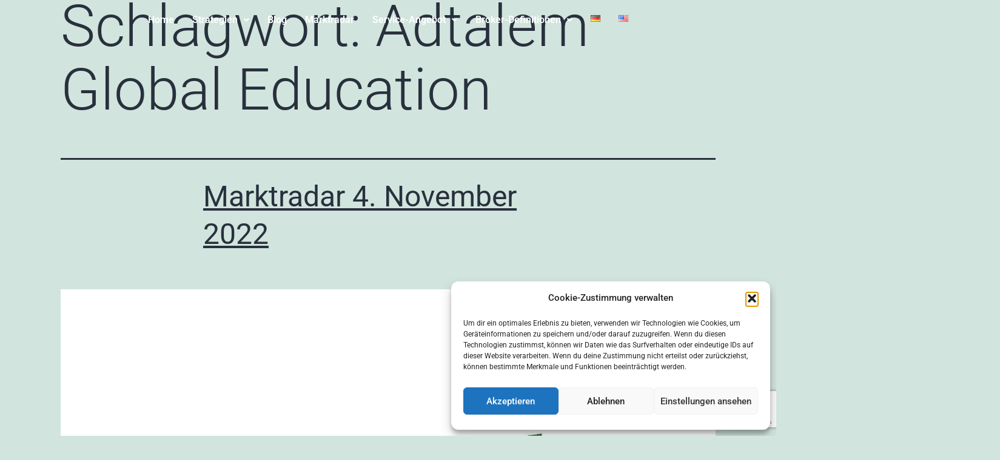

--- FILE ---
content_type: text/html; charset=utf-8
request_url: https://www.google.com/recaptcha/api2/anchor?ar=1&k=6Lc6qn0aAAAAAIVs_8YdKxe-ZGop8WYNyz0AOOq2&co=aHR0cHM6Ly9zZWFzb24tdHJhZGVyLmNvbTo0NDM.&hl=en&v=PoyoqOPhxBO7pBk68S4YbpHZ&size=invisible&anchor-ms=20000&execute-ms=30000&cb=9ew2p414nqk4
body_size: 48785
content:
<!DOCTYPE HTML><html dir="ltr" lang="en"><head><meta http-equiv="Content-Type" content="text/html; charset=UTF-8">
<meta http-equiv="X-UA-Compatible" content="IE=edge">
<title>reCAPTCHA</title>
<style type="text/css">
/* cyrillic-ext */
@font-face {
  font-family: 'Roboto';
  font-style: normal;
  font-weight: 400;
  font-stretch: 100%;
  src: url(//fonts.gstatic.com/s/roboto/v48/KFO7CnqEu92Fr1ME7kSn66aGLdTylUAMa3GUBHMdazTgWw.woff2) format('woff2');
  unicode-range: U+0460-052F, U+1C80-1C8A, U+20B4, U+2DE0-2DFF, U+A640-A69F, U+FE2E-FE2F;
}
/* cyrillic */
@font-face {
  font-family: 'Roboto';
  font-style: normal;
  font-weight: 400;
  font-stretch: 100%;
  src: url(//fonts.gstatic.com/s/roboto/v48/KFO7CnqEu92Fr1ME7kSn66aGLdTylUAMa3iUBHMdazTgWw.woff2) format('woff2');
  unicode-range: U+0301, U+0400-045F, U+0490-0491, U+04B0-04B1, U+2116;
}
/* greek-ext */
@font-face {
  font-family: 'Roboto';
  font-style: normal;
  font-weight: 400;
  font-stretch: 100%;
  src: url(//fonts.gstatic.com/s/roboto/v48/KFO7CnqEu92Fr1ME7kSn66aGLdTylUAMa3CUBHMdazTgWw.woff2) format('woff2');
  unicode-range: U+1F00-1FFF;
}
/* greek */
@font-face {
  font-family: 'Roboto';
  font-style: normal;
  font-weight: 400;
  font-stretch: 100%;
  src: url(//fonts.gstatic.com/s/roboto/v48/KFO7CnqEu92Fr1ME7kSn66aGLdTylUAMa3-UBHMdazTgWw.woff2) format('woff2');
  unicode-range: U+0370-0377, U+037A-037F, U+0384-038A, U+038C, U+038E-03A1, U+03A3-03FF;
}
/* math */
@font-face {
  font-family: 'Roboto';
  font-style: normal;
  font-weight: 400;
  font-stretch: 100%;
  src: url(//fonts.gstatic.com/s/roboto/v48/KFO7CnqEu92Fr1ME7kSn66aGLdTylUAMawCUBHMdazTgWw.woff2) format('woff2');
  unicode-range: U+0302-0303, U+0305, U+0307-0308, U+0310, U+0312, U+0315, U+031A, U+0326-0327, U+032C, U+032F-0330, U+0332-0333, U+0338, U+033A, U+0346, U+034D, U+0391-03A1, U+03A3-03A9, U+03B1-03C9, U+03D1, U+03D5-03D6, U+03F0-03F1, U+03F4-03F5, U+2016-2017, U+2034-2038, U+203C, U+2040, U+2043, U+2047, U+2050, U+2057, U+205F, U+2070-2071, U+2074-208E, U+2090-209C, U+20D0-20DC, U+20E1, U+20E5-20EF, U+2100-2112, U+2114-2115, U+2117-2121, U+2123-214F, U+2190, U+2192, U+2194-21AE, U+21B0-21E5, U+21F1-21F2, U+21F4-2211, U+2213-2214, U+2216-22FF, U+2308-230B, U+2310, U+2319, U+231C-2321, U+2336-237A, U+237C, U+2395, U+239B-23B7, U+23D0, U+23DC-23E1, U+2474-2475, U+25AF, U+25B3, U+25B7, U+25BD, U+25C1, U+25CA, U+25CC, U+25FB, U+266D-266F, U+27C0-27FF, U+2900-2AFF, U+2B0E-2B11, U+2B30-2B4C, U+2BFE, U+3030, U+FF5B, U+FF5D, U+1D400-1D7FF, U+1EE00-1EEFF;
}
/* symbols */
@font-face {
  font-family: 'Roboto';
  font-style: normal;
  font-weight: 400;
  font-stretch: 100%;
  src: url(//fonts.gstatic.com/s/roboto/v48/KFO7CnqEu92Fr1ME7kSn66aGLdTylUAMaxKUBHMdazTgWw.woff2) format('woff2');
  unicode-range: U+0001-000C, U+000E-001F, U+007F-009F, U+20DD-20E0, U+20E2-20E4, U+2150-218F, U+2190, U+2192, U+2194-2199, U+21AF, U+21E6-21F0, U+21F3, U+2218-2219, U+2299, U+22C4-22C6, U+2300-243F, U+2440-244A, U+2460-24FF, U+25A0-27BF, U+2800-28FF, U+2921-2922, U+2981, U+29BF, U+29EB, U+2B00-2BFF, U+4DC0-4DFF, U+FFF9-FFFB, U+10140-1018E, U+10190-1019C, U+101A0, U+101D0-101FD, U+102E0-102FB, U+10E60-10E7E, U+1D2C0-1D2D3, U+1D2E0-1D37F, U+1F000-1F0FF, U+1F100-1F1AD, U+1F1E6-1F1FF, U+1F30D-1F30F, U+1F315, U+1F31C, U+1F31E, U+1F320-1F32C, U+1F336, U+1F378, U+1F37D, U+1F382, U+1F393-1F39F, U+1F3A7-1F3A8, U+1F3AC-1F3AF, U+1F3C2, U+1F3C4-1F3C6, U+1F3CA-1F3CE, U+1F3D4-1F3E0, U+1F3ED, U+1F3F1-1F3F3, U+1F3F5-1F3F7, U+1F408, U+1F415, U+1F41F, U+1F426, U+1F43F, U+1F441-1F442, U+1F444, U+1F446-1F449, U+1F44C-1F44E, U+1F453, U+1F46A, U+1F47D, U+1F4A3, U+1F4B0, U+1F4B3, U+1F4B9, U+1F4BB, U+1F4BF, U+1F4C8-1F4CB, U+1F4D6, U+1F4DA, U+1F4DF, U+1F4E3-1F4E6, U+1F4EA-1F4ED, U+1F4F7, U+1F4F9-1F4FB, U+1F4FD-1F4FE, U+1F503, U+1F507-1F50B, U+1F50D, U+1F512-1F513, U+1F53E-1F54A, U+1F54F-1F5FA, U+1F610, U+1F650-1F67F, U+1F687, U+1F68D, U+1F691, U+1F694, U+1F698, U+1F6AD, U+1F6B2, U+1F6B9-1F6BA, U+1F6BC, U+1F6C6-1F6CF, U+1F6D3-1F6D7, U+1F6E0-1F6EA, U+1F6F0-1F6F3, U+1F6F7-1F6FC, U+1F700-1F7FF, U+1F800-1F80B, U+1F810-1F847, U+1F850-1F859, U+1F860-1F887, U+1F890-1F8AD, U+1F8B0-1F8BB, U+1F8C0-1F8C1, U+1F900-1F90B, U+1F93B, U+1F946, U+1F984, U+1F996, U+1F9E9, U+1FA00-1FA6F, U+1FA70-1FA7C, U+1FA80-1FA89, U+1FA8F-1FAC6, U+1FACE-1FADC, U+1FADF-1FAE9, U+1FAF0-1FAF8, U+1FB00-1FBFF;
}
/* vietnamese */
@font-face {
  font-family: 'Roboto';
  font-style: normal;
  font-weight: 400;
  font-stretch: 100%;
  src: url(//fonts.gstatic.com/s/roboto/v48/KFO7CnqEu92Fr1ME7kSn66aGLdTylUAMa3OUBHMdazTgWw.woff2) format('woff2');
  unicode-range: U+0102-0103, U+0110-0111, U+0128-0129, U+0168-0169, U+01A0-01A1, U+01AF-01B0, U+0300-0301, U+0303-0304, U+0308-0309, U+0323, U+0329, U+1EA0-1EF9, U+20AB;
}
/* latin-ext */
@font-face {
  font-family: 'Roboto';
  font-style: normal;
  font-weight: 400;
  font-stretch: 100%;
  src: url(//fonts.gstatic.com/s/roboto/v48/KFO7CnqEu92Fr1ME7kSn66aGLdTylUAMa3KUBHMdazTgWw.woff2) format('woff2');
  unicode-range: U+0100-02BA, U+02BD-02C5, U+02C7-02CC, U+02CE-02D7, U+02DD-02FF, U+0304, U+0308, U+0329, U+1D00-1DBF, U+1E00-1E9F, U+1EF2-1EFF, U+2020, U+20A0-20AB, U+20AD-20C0, U+2113, U+2C60-2C7F, U+A720-A7FF;
}
/* latin */
@font-face {
  font-family: 'Roboto';
  font-style: normal;
  font-weight: 400;
  font-stretch: 100%;
  src: url(//fonts.gstatic.com/s/roboto/v48/KFO7CnqEu92Fr1ME7kSn66aGLdTylUAMa3yUBHMdazQ.woff2) format('woff2');
  unicode-range: U+0000-00FF, U+0131, U+0152-0153, U+02BB-02BC, U+02C6, U+02DA, U+02DC, U+0304, U+0308, U+0329, U+2000-206F, U+20AC, U+2122, U+2191, U+2193, U+2212, U+2215, U+FEFF, U+FFFD;
}
/* cyrillic-ext */
@font-face {
  font-family: 'Roboto';
  font-style: normal;
  font-weight: 500;
  font-stretch: 100%;
  src: url(//fonts.gstatic.com/s/roboto/v48/KFO7CnqEu92Fr1ME7kSn66aGLdTylUAMa3GUBHMdazTgWw.woff2) format('woff2');
  unicode-range: U+0460-052F, U+1C80-1C8A, U+20B4, U+2DE0-2DFF, U+A640-A69F, U+FE2E-FE2F;
}
/* cyrillic */
@font-face {
  font-family: 'Roboto';
  font-style: normal;
  font-weight: 500;
  font-stretch: 100%;
  src: url(//fonts.gstatic.com/s/roboto/v48/KFO7CnqEu92Fr1ME7kSn66aGLdTylUAMa3iUBHMdazTgWw.woff2) format('woff2');
  unicode-range: U+0301, U+0400-045F, U+0490-0491, U+04B0-04B1, U+2116;
}
/* greek-ext */
@font-face {
  font-family: 'Roboto';
  font-style: normal;
  font-weight: 500;
  font-stretch: 100%;
  src: url(//fonts.gstatic.com/s/roboto/v48/KFO7CnqEu92Fr1ME7kSn66aGLdTylUAMa3CUBHMdazTgWw.woff2) format('woff2');
  unicode-range: U+1F00-1FFF;
}
/* greek */
@font-face {
  font-family: 'Roboto';
  font-style: normal;
  font-weight: 500;
  font-stretch: 100%;
  src: url(//fonts.gstatic.com/s/roboto/v48/KFO7CnqEu92Fr1ME7kSn66aGLdTylUAMa3-UBHMdazTgWw.woff2) format('woff2');
  unicode-range: U+0370-0377, U+037A-037F, U+0384-038A, U+038C, U+038E-03A1, U+03A3-03FF;
}
/* math */
@font-face {
  font-family: 'Roboto';
  font-style: normal;
  font-weight: 500;
  font-stretch: 100%;
  src: url(//fonts.gstatic.com/s/roboto/v48/KFO7CnqEu92Fr1ME7kSn66aGLdTylUAMawCUBHMdazTgWw.woff2) format('woff2');
  unicode-range: U+0302-0303, U+0305, U+0307-0308, U+0310, U+0312, U+0315, U+031A, U+0326-0327, U+032C, U+032F-0330, U+0332-0333, U+0338, U+033A, U+0346, U+034D, U+0391-03A1, U+03A3-03A9, U+03B1-03C9, U+03D1, U+03D5-03D6, U+03F0-03F1, U+03F4-03F5, U+2016-2017, U+2034-2038, U+203C, U+2040, U+2043, U+2047, U+2050, U+2057, U+205F, U+2070-2071, U+2074-208E, U+2090-209C, U+20D0-20DC, U+20E1, U+20E5-20EF, U+2100-2112, U+2114-2115, U+2117-2121, U+2123-214F, U+2190, U+2192, U+2194-21AE, U+21B0-21E5, U+21F1-21F2, U+21F4-2211, U+2213-2214, U+2216-22FF, U+2308-230B, U+2310, U+2319, U+231C-2321, U+2336-237A, U+237C, U+2395, U+239B-23B7, U+23D0, U+23DC-23E1, U+2474-2475, U+25AF, U+25B3, U+25B7, U+25BD, U+25C1, U+25CA, U+25CC, U+25FB, U+266D-266F, U+27C0-27FF, U+2900-2AFF, U+2B0E-2B11, U+2B30-2B4C, U+2BFE, U+3030, U+FF5B, U+FF5D, U+1D400-1D7FF, U+1EE00-1EEFF;
}
/* symbols */
@font-face {
  font-family: 'Roboto';
  font-style: normal;
  font-weight: 500;
  font-stretch: 100%;
  src: url(//fonts.gstatic.com/s/roboto/v48/KFO7CnqEu92Fr1ME7kSn66aGLdTylUAMaxKUBHMdazTgWw.woff2) format('woff2');
  unicode-range: U+0001-000C, U+000E-001F, U+007F-009F, U+20DD-20E0, U+20E2-20E4, U+2150-218F, U+2190, U+2192, U+2194-2199, U+21AF, U+21E6-21F0, U+21F3, U+2218-2219, U+2299, U+22C4-22C6, U+2300-243F, U+2440-244A, U+2460-24FF, U+25A0-27BF, U+2800-28FF, U+2921-2922, U+2981, U+29BF, U+29EB, U+2B00-2BFF, U+4DC0-4DFF, U+FFF9-FFFB, U+10140-1018E, U+10190-1019C, U+101A0, U+101D0-101FD, U+102E0-102FB, U+10E60-10E7E, U+1D2C0-1D2D3, U+1D2E0-1D37F, U+1F000-1F0FF, U+1F100-1F1AD, U+1F1E6-1F1FF, U+1F30D-1F30F, U+1F315, U+1F31C, U+1F31E, U+1F320-1F32C, U+1F336, U+1F378, U+1F37D, U+1F382, U+1F393-1F39F, U+1F3A7-1F3A8, U+1F3AC-1F3AF, U+1F3C2, U+1F3C4-1F3C6, U+1F3CA-1F3CE, U+1F3D4-1F3E0, U+1F3ED, U+1F3F1-1F3F3, U+1F3F5-1F3F7, U+1F408, U+1F415, U+1F41F, U+1F426, U+1F43F, U+1F441-1F442, U+1F444, U+1F446-1F449, U+1F44C-1F44E, U+1F453, U+1F46A, U+1F47D, U+1F4A3, U+1F4B0, U+1F4B3, U+1F4B9, U+1F4BB, U+1F4BF, U+1F4C8-1F4CB, U+1F4D6, U+1F4DA, U+1F4DF, U+1F4E3-1F4E6, U+1F4EA-1F4ED, U+1F4F7, U+1F4F9-1F4FB, U+1F4FD-1F4FE, U+1F503, U+1F507-1F50B, U+1F50D, U+1F512-1F513, U+1F53E-1F54A, U+1F54F-1F5FA, U+1F610, U+1F650-1F67F, U+1F687, U+1F68D, U+1F691, U+1F694, U+1F698, U+1F6AD, U+1F6B2, U+1F6B9-1F6BA, U+1F6BC, U+1F6C6-1F6CF, U+1F6D3-1F6D7, U+1F6E0-1F6EA, U+1F6F0-1F6F3, U+1F6F7-1F6FC, U+1F700-1F7FF, U+1F800-1F80B, U+1F810-1F847, U+1F850-1F859, U+1F860-1F887, U+1F890-1F8AD, U+1F8B0-1F8BB, U+1F8C0-1F8C1, U+1F900-1F90B, U+1F93B, U+1F946, U+1F984, U+1F996, U+1F9E9, U+1FA00-1FA6F, U+1FA70-1FA7C, U+1FA80-1FA89, U+1FA8F-1FAC6, U+1FACE-1FADC, U+1FADF-1FAE9, U+1FAF0-1FAF8, U+1FB00-1FBFF;
}
/* vietnamese */
@font-face {
  font-family: 'Roboto';
  font-style: normal;
  font-weight: 500;
  font-stretch: 100%;
  src: url(//fonts.gstatic.com/s/roboto/v48/KFO7CnqEu92Fr1ME7kSn66aGLdTylUAMa3OUBHMdazTgWw.woff2) format('woff2');
  unicode-range: U+0102-0103, U+0110-0111, U+0128-0129, U+0168-0169, U+01A0-01A1, U+01AF-01B0, U+0300-0301, U+0303-0304, U+0308-0309, U+0323, U+0329, U+1EA0-1EF9, U+20AB;
}
/* latin-ext */
@font-face {
  font-family: 'Roboto';
  font-style: normal;
  font-weight: 500;
  font-stretch: 100%;
  src: url(//fonts.gstatic.com/s/roboto/v48/KFO7CnqEu92Fr1ME7kSn66aGLdTylUAMa3KUBHMdazTgWw.woff2) format('woff2');
  unicode-range: U+0100-02BA, U+02BD-02C5, U+02C7-02CC, U+02CE-02D7, U+02DD-02FF, U+0304, U+0308, U+0329, U+1D00-1DBF, U+1E00-1E9F, U+1EF2-1EFF, U+2020, U+20A0-20AB, U+20AD-20C0, U+2113, U+2C60-2C7F, U+A720-A7FF;
}
/* latin */
@font-face {
  font-family: 'Roboto';
  font-style: normal;
  font-weight: 500;
  font-stretch: 100%;
  src: url(//fonts.gstatic.com/s/roboto/v48/KFO7CnqEu92Fr1ME7kSn66aGLdTylUAMa3yUBHMdazQ.woff2) format('woff2');
  unicode-range: U+0000-00FF, U+0131, U+0152-0153, U+02BB-02BC, U+02C6, U+02DA, U+02DC, U+0304, U+0308, U+0329, U+2000-206F, U+20AC, U+2122, U+2191, U+2193, U+2212, U+2215, U+FEFF, U+FFFD;
}
/* cyrillic-ext */
@font-face {
  font-family: 'Roboto';
  font-style: normal;
  font-weight: 900;
  font-stretch: 100%;
  src: url(//fonts.gstatic.com/s/roboto/v48/KFO7CnqEu92Fr1ME7kSn66aGLdTylUAMa3GUBHMdazTgWw.woff2) format('woff2');
  unicode-range: U+0460-052F, U+1C80-1C8A, U+20B4, U+2DE0-2DFF, U+A640-A69F, U+FE2E-FE2F;
}
/* cyrillic */
@font-face {
  font-family: 'Roboto';
  font-style: normal;
  font-weight: 900;
  font-stretch: 100%;
  src: url(//fonts.gstatic.com/s/roboto/v48/KFO7CnqEu92Fr1ME7kSn66aGLdTylUAMa3iUBHMdazTgWw.woff2) format('woff2');
  unicode-range: U+0301, U+0400-045F, U+0490-0491, U+04B0-04B1, U+2116;
}
/* greek-ext */
@font-face {
  font-family: 'Roboto';
  font-style: normal;
  font-weight: 900;
  font-stretch: 100%;
  src: url(//fonts.gstatic.com/s/roboto/v48/KFO7CnqEu92Fr1ME7kSn66aGLdTylUAMa3CUBHMdazTgWw.woff2) format('woff2');
  unicode-range: U+1F00-1FFF;
}
/* greek */
@font-face {
  font-family: 'Roboto';
  font-style: normal;
  font-weight: 900;
  font-stretch: 100%;
  src: url(//fonts.gstatic.com/s/roboto/v48/KFO7CnqEu92Fr1ME7kSn66aGLdTylUAMa3-UBHMdazTgWw.woff2) format('woff2');
  unicode-range: U+0370-0377, U+037A-037F, U+0384-038A, U+038C, U+038E-03A1, U+03A3-03FF;
}
/* math */
@font-face {
  font-family: 'Roboto';
  font-style: normal;
  font-weight: 900;
  font-stretch: 100%;
  src: url(//fonts.gstatic.com/s/roboto/v48/KFO7CnqEu92Fr1ME7kSn66aGLdTylUAMawCUBHMdazTgWw.woff2) format('woff2');
  unicode-range: U+0302-0303, U+0305, U+0307-0308, U+0310, U+0312, U+0315, U+031A, U+0326-0327, U+032C, U+032F-0330, U+0332-0333, U+0338, U+033A, U+0346, U+034D, U+0391-03A1, U+03A3-03A9, U+03B1-03C9, U+03D1, U+03D5-03D6, U+03F0-03F1, U+03F4-03F5, U+2016-2017, U+2034-2038, U+203C, U+2040, U+2043, U+2047, U+2050, U+2057, U+205F, U+2070-2071, U+2074-208E, U+2090-209C, U+20D0-20DC, U+20E1, U+20E5-20EF, U+2100-2112, U+2114-2115, U+2117-2121, U+2123-214F, U+2190, U+2192, U+2194-21AE, U+21B0-21E5, U+21F1-21F2, U+21F4-2211, U+2213-2214, U+2216-22FF, U+2308-230B, U+2310, U+2319, U+231C-2321, U+2336-237A, U+237C, U+2395, U+239B-23B7, U+23D0, U+23DC-23E1, U+2474-2475, U+25AF, U+25B3, U+25B7, U+25BD, U+25C1, U+25CA, U+25CC, U+25FB, U+266D-266F, U+27C0-27FF, U+2900-2AFF, U+2B0E-2B11, U+2B30-2B4C, U+2BFE, U+3030, U+FF5B, U+FF5D, U+1D400-1D7FF, U+1EE00-1EEFF;
}
/* symbols */
@font-face {
  font-family: 'Roboto';
  font-style: normal;
  font-weight: 900;
  font-stretch: 100%;
  src: url(//fonts.gstatic.com/s/roboto/v48/KFO7CnqEu92Fr1ME7kSn66aGLdTylUAMaxKUBHMdazTgWw.woff2) format('woff2');
  unicode-range: U+0001-000C, U+000E-001F, U+007F-009F, U+20DD-20E0, U+20E2-20E4, U+2150-218F, U+2190, U+2192, U+2194-2199, U+21AF, U+21E6-21F0, U+21F3, U+2218-2219, U+2299, U+22C4-22C6, U+2300-243F, U+2440-244A, U+2460-24FF, U+25A0-27BF, U+2800-28FF, U+2921-2922, U+2981, U+29BF, U+29EB, U+2B00-2BFF, U+4DC0-4DFF, U+FFF9-FFFB, U+10140-1018E, U+10190-1019C, U+101A0, U+101D0-101FD, U+102E0-102FB, U+10E60-10E7E, U+1D2C0-1D2D3, U+1D2E0-1D37F, U+1F000-1F0FF, U+1F100-1F1AD, U+1F1E6-1F1FF, U+1F30D-1F30F, U+1F315, U+1F31C, U+1F31E, U+1F320-1F32C, U+1F336, U+1F378, U+1F37D, U+1F382, U+1F393-1F39F, U+1F3A7-1F3A8, U+1F3AC-1F3AF, U+1F3C2, U+1F3C4-1F3C6, U+1F3CA-1F3CE, U+1F3D4-1F3E0, U+1F3ED, U+1F3F1-1F3F3, U+1F3F5-1F3F7, U+1F408, U+1F415, U+1F41F, U+1F426, U+1F43F, U+1F441-1F442, U+1F444, U+1F446-1F449, U+1F44C-1F44E, U+1F453, U+1F46A, U+1F47D, U+1F4A3, U+1F4B0, U+1F4B3, U+1F4B9, U+1F4BB, U+1F4BF, U+1F4C8-1F4CB, U+1F4D6, U+1F4DA, U+1F4DF, U+1F4E3-1F4E6, U+1F4EA-1F4ED, U+1F4F7, U+1F4F9-1F4FB, U+1F4FD-1F4FE, U+1F503, U+1F507-1F50B, U+1F50D, U+1F512-1F513, U+1F53E-1F54A, U+1F54F-1F5FA, U+1F610, U+1F650-1F67F, U+1F687, U+1F68D, U+1F691, U+1F694, U+1F698, U+1F6AD, U+1F6B2, U+1F6B9-1F6BA, U+1F6BC, U+1F6C6-1F6CF, U+1F6D3-1F6D7, U+1F6E0-1F6EA, U+1F6F0-1F6F3, U+1F6F7-1F6FC, U+1F700-1F7FF, U+1F800-1F80B, U+1F810-1F847, U+1F850-1F859, U+1F860-1F887, U+1F890-1F8AD, U+1F8B0-1F8BB, U+1F8C0-1F8C1, U+1F900-1F90B, U+1F93B, U+1F946, U+1F984, U+1F996, U+1F9E9, U+1FA00-1FA6F, U+1FA70-1FA7C, U+1FA80-1FA89, U+1FA8F-1FAC6, U+1FACE-1FADC, U+1FADF-1FAE9, U+1FAF0-1FAF8, U+1FB00-1FBFF;
}
/* vietnamese */
@font-face {
  font-family: 'Roboto';
  font-style: normal;
  font-weight: 900;
  font-stretch: 100%;
  src: url(//fonts.gstatic.com/s/roboto/v48/KFO7CnqEu92Fr1ME7kSn66aGLdTylUAMa3OUBHMdazTgWw.woff2) format('woff2');
  unicode-range: U+0102-0103, U+0110-0111, U+0128-0129, U+0168-0169, U+01A0-01A1, U+01AF-01B0, U+0300-0301, U+0303-0304, U+0308-0309, U+0323, U+0329, U+1EA0-1EF9, U+20AB;
}
/* latin-ext */
@font-face {
  font-family: 'Roboto';
  font-style: normal;
  font-weight: 900;
  font-stretch: 100%;
  src: url(//fonts.gstatic.com/s/roboto/v48/KFO7CnqEu92Fr1ME7kSn66aGLdTylUAMa3KUBHMdazTgWw.woff2) format('woff2');
  unicode-range: U+0100-02BA, U+02BD-02C5, U+02C7-02CC, U+02CE-02D7, U+02DD-02FF, U+0304, U+0308, U+0329, U+1D00-1DBF, U+1E00-1E9F, U+1EF2-1EFF, U+2020, U+20A0-20AB, U+20AD-20C0, U+2113, U+2C60-2C7F, U+A720-A7FF;
}
/* latin */
@font-face {
  font-family: 'Roboto';
  font-style: normal;
  font-weight: 900;
  font-stretch: 100%;
  src: url(//fonts.gstatic.com/s/roboto/v48/KFO7CnqEu92Fr1ME7kSn66aGLdTylUAMa3yUBHMdazQ.woff2) format('woff2');
  unicode-range: U+0000-00FF, U+0131, U+0152-0153, U+02BB-02BC, U+02C6, U+02DA, U+02DC, U+0304, U+0308, U+0329, U+2000-206F, U+20AC, U+2122, U+2191, U+2193, U+2212, U+2215, U+FEFF, U+FFFD;
}

</style>
<link rel="stylesheet" type="text/css" href="https://www.gstatic.com/recaptcha/releases/PoyoqOPhxBO7pBk68S4YbpHZ/styles__ltr.css">
<script nonce="poSd9XYQ1IoqMNL6GhI6Bg" type="text/javascript">window['__recaptcha_api'] = 'https://www.google.com/recaptcha/api2/';</script>
<script type="text/javascript" src="https://www.gstatic.com/recaptcha/releases/PoyoqOPhxBO7pBk68S4YbpHZ/recaptcha__en.js" nonce="poSd9XYQ1IoqMNL6GhI6Bg">
      
    </script></head>
<body><div id="rc-anchor-alert" class="rc-anchor-alert"></div>
<input type="hidden" id="recaptcha-token" value="[base64]">
<script type="text/javascript" nonce="poSd9XYQ1IoqMNL6GhI6Bg">
      recaptcha.anchor.Main.init("[\x22ainput\x22,[\x22bgdata\x22,\x22\x22,\[base64]/[base64]/MjU1Ong/[base64]/[base64]/[base64]/[base64]/[base64]/[base64]/[base64]/[base64]/[base64]/[base64]/[base64]/[base64]/[base64]/[base64]/[base64]\\u003d\x22,\[base64]\x22,\x22w5nCssO0MsKjUMO1w65dwrrDtsKbw6HDg0QQPMOMwrpKwoXDgEEkw4nDryLCusKOwrokwp/[base64]/Cr1TDuCcfwrQSOXHCojbDqlZFNMObw4XCgWHDosOAX3p6w7V5c1FEw7jDm8OAw4o9wpMkw5dfwq7DuxUNeG/[base64]/w6MTwqpvw4J8woJgwoPDo8O3w4HDnXp8WcK/LsKhw51CwoHCpsKgw5wrYD1Rw5rDjFh9DxTCnGsiEMKYw6sDwrvCmRpTwrHDvCXDr8OSworDr8O4w7nCoMK7woVKXMKrAxvCtsOCJcKdZcKMwrctw5DDkHowwrbDgXpaw5/[base64]/w5cIw5TDtTvDlz47YGPDonrDgUooNGrDvAbCoMK0wq7CucKhwrgiV8OidMOPw6/DkQrCuW/[base64]/Dhxk4dRgFwqsPw7TDlcO+wr4iCcK5FFMjNsOAEcOtccKswpw/[base64]/IcOUQFTDocKLDE/CqMKVF8Ogw6FoKnnCqCxjXjbDikZ6wqtbwr3DmUQnw6Y4GMKdfl4WH8Ohw7cjwpl6bzxKLcOaw5cYZsK9UMKeU8OOShvCmsOYw6lXw5LDnsOzw77DgcOmZhjDicK5ecO2BsKRI1bDvhvDnsOJw7HCk8Ovw6tMwq7DnsOdw4/CgcONd1BTP8Kuwq9Ew6/CgVRHVEzDm3YkW8ONw5fDsMO1w7I5dsKPEMOkQsKgw6TCvjpGB8OMw6vDmX3DpcOhawoJwqnDgDohOcOsVH3CncKWw60AwqEVwrDDlxlgw47DscOFw6vDlFBAwqnDicORAG5qwpfCnsK/dMKiwqJ8UWsow74CwrDDsXUswrTCqAZ3QRHDgwbChiPDrMKrCMOewogeTwrCsxPDijnCjj7DnXszw7dDwqx0woLClzzDtmTCksK+VynCvHnDmMOrBMKOElhPL03CmG4swofDo8Kfw57CicK9wp/CrwjCqlTDoEjDjgHDtMKGecK2wrQow61+Z2sswp7Cj29Hw6AjBUR5w6lvHMK4NwvCuWBzwoQzaMKdMsKzw74xw73DoMO6XsOeL8OSKSIxwrXDqsKGX0VqdsKywo9vwonDjyDDl3/[base64]/DrcKYfWQmw706woPCnxNdPMKLaV/DvG8YwrTCu0c+UMO7w6bCniZFRjvCqcKadzQIZSLCsHkPwrxVw5cRJAYew6g0IsOYQMK+OCgvEVtOw6/[base64]/[base64]/[base64]/DrcOwwoPDtsK9w6slwqpgE8KsVMOnw53CtsK3w7vDp8KWwqcJw6XDpQttemMJeMO3w6UZw4vCslTDmj7DpsKNwq7DgUnCv8KYw4ZGw5zDqG7Dqh4Gw75IBcKUccKfXHTDq8KiwqJIJMKFV00xasK7wpdvw5TCp2zDgcOhw5d/[base64]/[base64]/[base64]/[base64]/CncOTDcOFZVYTOmfCtsK8QMKsJ8KowrhaacOIw7g+AsO/w4trKjsna30ULz8JDMORbmfCuRjDsi46w6UCwpTCoMO5S1Udw5QZfsKpwqbDkMKDw63CvcKCw4TDn8OEXcORw7w8w4DCihHDj8OcdsO4A8K8DBvDmUwQw4ISbsObwp7Dp0x/w78ZQcOiORbDv8Ogw5tOwq/CoVMEw6LDpAN+w4bDnCcFwpoew5ZgJWvCg8OiLsOkw78gwrDCrsKTw7vChW3CncK7bsKZw5/[base64]/wrh9woouwqfDrQFbNT4nwq1wG8K2PD1ewqHCo1AjEizCq8OfbcO2wp5sw7jCmsOJWMOdw5fDlsKLYhfDu8KTYcOzw6LDt3NCwps3w5HDoMKQfVQNwqfDmjUWw6vDjH/Ch0QFY3XCrMKuw5rCrBFxwo/[base64]/CkVEbYsKWAwjCrsODecKBw7kow5dfw4Vuw60bJcO5az8LwrVAw5vCrsOlZFspw47DoVlFIMKZw4vDlcO/w6w3EmbDgMK5DMOwIz7ClTLDu0HDqsK5OWvCnRjCrFPCp8KlwprDjR43DFBjaCw2J8K/[base64]/w4xcw75Xwr/DtMOyw4whAEvCt8K9EQvCu3khwr4MwpbCucKuUcKbw4hRw7nCtB8WXMONw4rDiTzDvBrDhMKCw5N7wrRuCXVpwovDksKRw7rChhJIw5fDjcORwoNFRW9HwpvDjT3CtAdHw6TDuALDonB9w4vDmA/Co2YXwoHCg2vDncOUDMKqXMO8wofDvB/CgsO9DcO4enJHwp7DoU7CoMOzwrzDtsKMPsO+wqXDsCZcB8Klw6/DgsKta8KIw4LClcONO8K0wpdlwqFgfDxERsOdQMOswqttwodnw4NkFDZUeTLCmRbDv8KHw5cqwq0jw53Dv29ff23Cm0RyHcOUMgE1WcKpPcKBwp7Cm8O0w7DDgFIpUMOAwo3DrMO1ZAfCviACwqvDkcOtNMKTC2U/w7rDmC8vWigcw6khwoIbI8OZCMKMHzrDlsKiTlXDo8OsK27DtcOLDiR7FBUdeMOdw55UTEdewrMjET7CjgscBjobYyQhJiDDk8KCw73CjMOSc8O/[base64]/CqFrDoHkxaMOew67Cm1UFT20bwrrDuBdTwpXDjE1uSiQoccOCfyoGw63DsFrDkcKpV8K5woDCumtIw7s8YE9wW33Cv8K/woxiwrXCksObG2wWZcOeMV3CijXCrsOWUlhOPlXCrcKSKR1zdxsOw7okw6TDmgHDssKFDsOcehbCrMOlFnTDk8K4Bkcrw7HCuwHDlcObw47Cn8K0woQewqnClMOvQCnDp3rDqFQewrk8wqDCtBRwwpDCjGLCq0Jkw5DDpXs8IcKPwo3CmmDCjC9Jw6Ihw4/Ch8KHw7peD1cpOsKTWcO3dcOZwqFTwr7CmMKLw5FHPC8QSsONIQgLZSQxwp/[base64]/DixTCu3jDksKYYcKdwprCk8KNGcKOw6vClxVzwpoWN8OQw44PwrVOwozCgcKVC8KAwpJCwq8DSgvDr8OkwpfDnhAiwrrDmcO/MsO3wogbwq3Cg3fDv8KMw7nCucKHAQHDkirDvMOPw6p+worDgcKnwrxgwo80XF3CvW/[base64]/w6Znw4RsCMKMwqUlwr/DhcKeQsO3wolvw6l/PMKvPsKwwq8iB8KBNsOkw4lUwrN1RiF4BEIoaMKrwrzDlTHCoGcwFn7DqsK6wo7DlMOHwrPDn8OIBX4lwosVF8OeBGXDuMKfw51qw6LCpsOrLMO3wozCplYTwqLCpcOBwr5nOjBMwojDrcKWKBppSmDDgcO/wpfDjRd5BcKxwrPDgsO9wpDCrMKYEz/DrEHDlsOYT8Kvw6ZhLG4od0bCuEg7w6zDjmxgL8O2wprChcKNYyUhw7F7w57DuXnDlVMcw4wRSMO/cxdzwpbDvGbCvyVGRUrClThFc8KCb8OCwrLDkBAKw7h+b8Odw4DDtcK5C8KLw7jDvcKdw5FewqI6WcKRw7zDo8KsElp/OsKkNcOfZ8O8wqUrXHdFwqQjw5cyaQsDKDHDr0RiBMOba3YfemAnw5xzIcKMw6bCvcKZMl0sw7lOYMKNKsObwr8PQ3PCvW0cUcK7IzPDn8KWNMO2wpdXB8K1w5rDmR4ywqwew55aRMK2ETbCgMOaNcKrwpHDicOuwpdnT2XCsg7DlR8dw4E9w7zCkcO/Vn3DmcK0FGnDosKEdMKiXXrCiwxkw5VowoDCiRYVPcObGCIowrsjZMKJwpPDlFvDikzDrQXDlcOnwr/[base64]/DqE5QwpjDg8OuwrtzwrZ+w5fDrC/Dg0XDsknCjcK8D8KqfhQKwqHDuWTDlDkvSRTCmgbDtsO5w7vDqsKAWXhCw5/DtMKJaBDCj8ODw7IOw6FtdcK8HMONLcKvwod+cMO6w5RQw6fDgFl1LDxMJcKlw4VIHsOPXiQIK0FheMKrasOawpEHwqAuwolLJMOPKsKKZMOOcxjDuyt9wpAbw6bCssKuFDYSR8O8wotyBgDDiHPCpSbDly1AM3PCnwMzScKeNMKjZX/CnMKmwqnCsknDvMKow5xddih/wr5yw5jCjzJNw67DuAAScjrDjMOYCX53woVowqFkwpTCiVdcw7PDlsO4Dh85AgBewqQ5wqnCpiw4SMO3Szspw6PDosOlXsOWISHChcOIJcKzwpjDq8KZHz1Cc04Vw5nCgk0SwozDssOywqvCmMO2MyPDjDdcRXE9w6/DncKxbRlhwrrCssKoBWBZRsK+M0Ufw6BSwrJVJcKZw6ZtwpLDjwPCtMO/[base64]/Cj3nCksOkJsOmw4LDkMOZZh4rSip2VkjDgm/CnwbDjQM/w49cw5N8wqhVZgcpEcK2fRlZw7VCFQvClMKOE2TCjsOyTsK5SMObwo/DvcKSwpQhw4dhwpoYUMOAWcKVw6LDpMOVwpM1KcKww7MKwpXCnMOtI8OKwoZRwrkyGmooKjMUwo/CicKoS8Ojw7YRw7nDnMKsMcOhw7HCvxTCtyjCqBcbwoMODsOnwrfDh8Krw7rDqjLDlD89N8O5eQdmw5TDo8KXQMO+w5pTw6xfw5LDjlrCvcKCCcOaCQVXwpZiw60xZUkGwrxDw7DCsCMUw6oFdMOEwrDCkMO8wohrOsOmbVcSwoovVsKNw6/ClinDnlsPCxp/[base64]/CisOdwp0PJzM2dCzCmMO6woHDh8KHw5vCggjDkcKLw6XCkEt0wqzDmMOgw4vCisOVDXXDqMK/w5hfwr8fwoDDhMOXw7RZw4wrFSlHTcOvNGvDhiLCmsOlecOjO8Krw7bDn8O/KMOkw7VGCcOWREzCiAMIw48odMOZX8KMXxUYw4AofMKxH0LDpcKnIkXDtMKPAcKiVUHCpHlbAzvCtV7CpnZoAsOgWU16w5/DnyfCmsOJwooqw59Nwo7DgsOUw6h6RHHDoMKJwojDr2rDrMKPdsKGw6rDtUnCjmDDu8Oyw4rCtxZNBsKqDDnCrRfDlsORw4LClTgTW27CrkTDnMOmLMK0w47DtizDvSnCvQJQwo3CrcKUTTHCpxsqPgrDjsOKC8KYImbDiwfDuMK+TcKWNMOSw7/[base64]/[base64]/[base64]/woXCncK1w50nwqXDggwww4tbwrgDw4Qlwp/DgxbDlz7DjMORwpTCjWIVwp7Dm8O/JktuwojDuHzChhbDnnjDjDUTwr4Qwq1dwqweHDxzEHJ+fMOJBMOAwp8xw4LCsEk3JiMnw6HCn8OWD8O0VGc/wqDDrMK9w53CgsOzwp4aw5TDncO1esKlw4jCtMO8Rjkqw4jCpFDCnHnChWXCux/CllfChW4nTmdewqBxwobCq250wrzDo8OcwpzDsMKrwrFCw60iFsOHw4FubVJ0w75KOcOswpRGw742P1MHw6A8fTDCmsOrDydWwoPDuS3DoMKHwqrCqMKrw67Ds8KuAsObQMKXwrYAGDJtFQ/CkcK8dcOTf8KJLMKTwrDDh0TChyXDjA5tbUpCGcK1WyDCvg3DnmHDisObMsOuMcODwq0MeXvDksOcw77DjMKuBsKRwrhww4LDgRjCrgpbNnBcwpfDrcOdw4PCi8KFwqw+woNvD8KPRljCo8Ksw5U6wrPCmlnChl8lw5bDnWVec8K/w7DCqV5DwoIXH8Ksw5R1By50YTYdO8K8Y3ttdsO7wrFSSFVIw6lvwoHDocKMV8Oyw7XDiRfDrsKbDsKAwqQbc8KWw61Ewo8/eMOGYsKFYmHCvE3DjnDCu8KuS8OMwo5jfMKHw4kfQsOvL8OLSCXDjMOKMDDCnnPDoMKeWDDCpSB1w7cywo3CnsOwICTDuMKkw6diw6DCgV/DlRTCuMKUDiM9WcK5T8K8wo/Dq8KTesOETCxlLC0PwqDCgU3Ch8ODwpnCkcOjccKHOQvCiTtcwrrCncOvwoLDgsO/PSrDgV8RwqnDtMK7w40sI2LDgSpyw4x+wpDDmh1IZMOwexXDicK3wodYdg9AVsKdwo1Uw4rCtsOXwqMfwrLDlwg2w6RjLcOmW8OrwrZMw4PDtcK5wqvDjEV5ITbDhl5FMcOMw7PDlWU8MsOhFMKxwrrCgmVHPh7DiMK6XgTCqhYcAsKTw6bDvsKYS2/DrXDCn8KiFMOFDXnDp8OWMMOdwrvDuxtQwoDCrcOvTMK1TMKZwo3ChTN+ZR/DqgLCtUxQw4kFw7PChMKoWcKJIcKRw5xMODMowrTDtcOgwqXCm8Olw755KSB9XcOSF8ORwq4fYgFkw79HwqLCgcOdw5Aew4PDmC8ww4/Ck2cUwpTDisOJOSXDosOewpcQw6fDvwPDk2LDrcKYwpJSwr3Chx3DmMKpw5VUSMOoci/Dg8KJwoEZA8ODE8KOwrhow5YUBMO8woBIw7UgBEvCt2AdwrtWRDvCm05EOwfCsCDCnkpXwrkFw5LDhkxCWcKqWcK/G0fCu8OowrXCo2hUwqbDrsOHRsOcEMKGQnsVwobDm8K9P8Kbw4k8wrsXwrrDriHCjBU8fnEKScOnw4NNGcO7w57CssKyw7cWQwlZwp3DuFjCuMK8RAZvPWXDpzLDs0R6eUJSwqDDikkOI8K/WsK1eT7Co8OswqnDuj3CqMKZB0TDgsO/wqVKw5dNaSdufhHDnsONI8OCS29rKsOdw5MTwonDtyzDmHwywp7CpcKPXsOJH13DkS5vw4BHwoLDn8KDeBjCpXdXAcOZwojDlsOxQsK0w4fCokzDizwUSsOOTyVyGcK6LMK0wpwrw5cjwrrDg8K8wqHCkVg/wp/CmnRYF8OtwoIZUMKqYH1wRsKTwoHClMOPw5fDoiHCh8KOwoTDkWbDiWvDrzfDl8K8D0vDhRbDjATDvB88wqp2wrM1wpvDnidEwq3CmSZ5w43DlyzCjEfCqhLDlcKcw6IJwrvDn8OST0/CuUrDnURhBEnCu8OHw6nDpcOtEcKEw7klwrvDuj80w4bCvFJ1WcKiw6nCrMKlHMKXwrwxwp3DkcO4GsKqwrPCvTrCksOfICZ2CxYtw7bClQLCkcKew6Qrw5jCpMKqwq7CisKxw4sseXo/wpYrwrpYLj8gYcKELFDCrjdWW8Odwr4kw61fwoDCpSjCssKkM1vDocOQwqZYw553CMOQwp3DomBVD8K8w6hvWnfCtCRdw63DmT/DpMKrBsKDCsKrE8OYw6YvwovCjcOiIsKUwq3Dr8OSEFEzwpYAwoHDhsOER8OZwp9nw5/DucKuwrw8d3TCvsKqe8OcOsOwUmN9w6Z5eS4jwqTDvcO4w7sjXcO7MsKPcMO2w6LDl2TDiiVbwoDCqcOXw7fDsDbCiG4Dw452RWbCrXNrR8OZw6ZVw6TDnMKyeiM0PcOgL8OEwpXDmMK1w6nCrsOxKSHDu8O5RcKIw4nCrh7CosO+P0hFwodMwpfDpsK/w59wUMK5R3TCl8KIw4bDtQbDmcOMeMOnwpZzERgyLwhZNRxlw6XDs8KuWQlbw7/DtW0zw4FIFcKnw6zCgcOdw67Cvl5BZXs/ZTlpPUJtw4rDrQ0LH8KNw7cbw5bDoT8vCMKFVMKmc8Ktw7LCiMOFXTxqUB3ChEV0csKIA3bChyQ6wovDqcOGaMK3w7zDszfCm8K0wqoTw7ZhUsKHw6HDk8OGw6VZw5PDvsKZwo7DnA/Csg7CtWzDnMKMw5fDmUTClsO3woPDmMOOJEY6w4t4w6MecMOfbT/DtsKhfgvDucK0cTLCmhnDu8KoN8OlYUI4wpXCskIvw7gbwowRwovCsw/DkcKxEcKRw5QTU2IoJcOTdsK0LnbCrGFKw60DT3tpwq3DqcKHYnvCo2XCosKSI0TDvMOvRiZ5O8Kyw5TCnzZ/w7fDhcKJw6rDrVRve8OUezU3bAIhw541dVR7fsK1woVqAGpseFDDgMKvw5vCgMK6w7lQew88wqDCiT/ChDnDqsOTw6YTTcO+W1pEw5l4EMK3wogsMsO+w5dwwpHDvQ/CucOiHcKBV8KJJcORZsK/GcKhwoEwIVHDhWjDkhYpw4ZrwoJlIFUlT8KkPsOBN8OBd8OmNsKSwqrCn1rClMKhwrEyY8OmOsKmwoEiMsOJecO2wqjDhwYXwp88XDnDmMKuaMOWDcOGwq1Zw6TCsMOoPwViZsKYKMONQcKANFJ9MMKbw7DCpBHDkMK+woh8F8KnAl4tT8OHwpLCmcOgT8O/[base64]/Dqg87ACbDmV10wq/DoGLCisOiwqQuVMKywqRYOjnDgRrDumd7fcKvw4kaQcOyCjQRKDxWKBLCgE5hPMOQMcOQwrUrCmUTwpQkwrzDonFjCcOKasKtcivDtgpNf8KDw7DCm8OkEcOew5Riw4PDjCMQCHA6FcOxGF3CoMO8w4cFOcOnwrYzEEsEw5/[base64]/Dv0gjf1nDkcKIw7c1RcO+wosMw6VMwrFqw6fDrMKOfsO0wpgFw6cZT8OqJcKaw5XDocKrBVlaw47DmFgaaENTZsKcTBNTwpXDrELCny9tYMKhbMKjThbCl0fDs8O5w4PCqsONw4sMAHnCujd2woBkfB0lB8KIaG8xEk/[base64]/CssK9wo5jw7daw7zDh8K0C8ObbQbDvsO/wop/[base64]/DtQXDqwPDvgfCo0FXwqQCAl7Ci0LDu18tKcORw5rDjMKaUAvDtBIjw7LDk8OLw7B5I3XCq8KZH8KoCsOUwoFdAijCl8KlQg7DhMKQWAhNCMKuw4DDn0rDiMK+w5fCuH3ClxUBw4zDnsKlTMKGw5/CjMKLw5/CgG/[base64]/[base64]/CrXXDm8OBwqwgeMK5w5XClVvDhcKSYcKbwp5CGMKCwrrDplHDvTzDisKywq/[base64]/w4cQwozDrlJLbsOPwoYjw5xuFcOXR8ONwr3Cg8K7el3DoCDCk3jDu8O9IcKIwoMFDgjChzbChsObwrLChsKBwrvCsF3CiMOuwo/DicOrworCl8OlE8KrJFMpGGLCscOTw6nDmDBqXDxyHcOMIyUnwpvChDvDhsO6wqTDr8OBw5LDiBrCjSMOw7jClUfDtBh+w5TDg8OZYMKfw7HDsMO0w68gwoVuw7vChFxkw6tjw4hdWcOfwqXCu8OICMOow4/CjhfCvMO/w4/ChsKyclXCrcOBwppAw5hEw7cKw5gGw5vDrHHChMOAw6TDpcK6woTDvcOGw6llwoXDujnDnEogw47DrTfCiMKVJhkeCRHDrnnDuWpTXCpaw57CpMOQwoHDisODc8OyPH4Cw6BVw6Rew6rDk8KOw7NpN8OMME47KsKgw44fw4p8QiNmwqwACcOmwoMcw6HCpMOxwrELwr/CscOXaMO8cMOrQ8KNw7vDssO7wpoVaAkDXXY8HcKyw4zDkcO/wo/DosOTw7NfwpE5F3clUTDCljtXw402O8OPw4DCiW/Dr8KCXk/CocK5w6vCj8KvK8OIwrnDosOhw6rCp1HCiWxpwrjCkMORwp42w6A0w5TCssK8w6chQMKnPMO9VMK/w5PCunYEW1gaw6nCuRcpwp/CsMO4w6NiL8OIw6Rdw5DCosKHwplKwqgBNgN/DcKIw7ZjwpNkRVzDmMKHOBExw7UMK37ClMOBw4t2f8KcwpDDtWs3wpVzw6rCiFbDiWBhw4nDsRMoC0VvDWtYXsKIwo0twoMuRcOVwqw1wop3fATDgMKDw5tHw69LMMOqw4/DvD4Sw73DlkLDnz9/[base64]/fMKTTsKxw7w1w6lBMFzDmnLCq8KFY8OWVjw8wp4XZsKncg/[base64]/wqvDvsO8O8K1NiF9wqnDkVDDicO6fwfCr8OHdTUvw73DsnDDoEfDnlguwpMpwq5bw655wpTCoBjCoA/Clg1Dw5Ehw6Yyw6PDq8K5wonCl8OQMFbDvcOwaSovw75KwpU6wosLw5sxOS55w6XClsKSw4HDjMK0w4R6Xn4vwpVVfwzCpsOCw7XDsMKywq47w7kuLW4RMAl7R0x3w5kTwp/DnMKFw5XCvhTDosOrw7rDuVQ7w7Brw4hzwo/DjSXDgMOWwrrCvcOxw6nCrA0nVMKjVsKHwoFqecK8wojDrMOOOMK+FMKcwr/Dnnonw79Lw4nDmMKZd8KyPU/CusO2wplnw7LDnMOcw7/[base64]/[base64]/DoMOiOFpVSsOtbMKHwpUpwr8Uw5QSb1fCnBPDksKRbiDCq8Kje2lWwqZIQsK8wrN0w5g6J3oewoLDsSjDkwXCp8OFQcOXLlzDuhI/XMKYw6jCi8OlwrDCim9LIwPDpl3CtsONw7nDtQjCrxXCj8KEdxjDr13Dkl3Dsj3DjkfDgMKjwrEZNMKCf2zClWJ3Bx/[base64]/Csj/CvC1mwr7Cq8Kew6fDi3HDiSvDs8OyM8KaNWJGG8KRw6rCm8Kwwqs5w5rDg8KsZMOawqtAw59FTwLCk8Kbwog+VTZAwpJDaxfCuz/CohzCmggIw4coSsKlwpnDhExOwoFBH0XDgj/CssKgGxddw700SsKzwqECWcKewpBMF0rCjE3DowddwqTDt8Kow5obw5lzLwbDlcOEw5PDkQ40wqzCsgDDg8OyDmhbw5Ffc8OTw4ldUcOIc8KNQsO8wpLCm8K3w649LsOQwqgjCTrDiH9SPC/[base64]/[base64]/DsFB0bMKOw7TCpsKXEMKtw5NIHX4HLcOCwrDCmRXDvBTCocOAXGAUwo4Swp5tV8KySTHCl8O1w4nCny3CsmF7w4/[base64]/PsOXw49Ow64lwpxSw7LCoDXDpyDDm8KPwoPDjk8pYMKJw4zDtBs7McOHwp/DhcOKw5DDtEDDpkZKZcONM8KFA8OPw4fDocKKIwdWwoLDkcOEWk5wBMK1N3LCpVsJwpgDelFybsOoUl7Dg2/CusOEKMOzfibCi3AuRMO2UsOSw4/ClnozZsOAwr7Cj8Kiwr3DsmtFw6BcC8OKw441K0vDnT92N219w4AgwpYxNsONcBdUa8KSXW7DjxIZTsOYwrkMw4PCq8OfQsKWw6rDpsKQwpoXOxnCh8Kywq/[base64]/X3XDiBFYMcOowpnCtjw2w5bCoMKJfsKbDcOfQHcEw4x5w6J9w484IDYnfE/CuAjCt8OrFwgqw5LCtMKxwqXCmw1Nw5U3wpLDjgHDkDhRwrfCgsKeOMOnIMO2w5IuDsOqwpU9wprDscKwVkAxQ8OYFsK+w6XDq3QZw68Twr/DqjPDo1FuC8Kiw48nwqcOMl7DpsOCaUHDnUBuO8KINE3CuWTCk3/CgxJDHcKaJcKVwqrDkMKCw6/DmMKrbsOUw6fCtUPDsT7ClC1dw6I6w5ZZw44rOMKkw6jCjcO8HcKTw7jCtwzDq8O1UsOJw4/CscORw4HChMKBw4RHwpAtw5R6TDHCgCLDg3Utc8K9UsKaT8KMw77DhiZ/w7MTQh/CiAYvw4EcEirDqsKJwqbDjcODwpfDtSFow4vCnMO3J8Ogw59Ew6obO8KTw5drfsKHw5PDpHzCtcK0w5/CtCMfEsKywohjETfDosKTIAbDqsOXAkdfUSPDrXnCo1Nmw5Qkc8Kjd8OLwqTCjMKCXVvDicOdwqbDrsKHw7N+w5dKasKzwrTClMKOw4nDlkbCm8KHIR5XSnHDgMOBwq0mXTQ9wo/DgW92asK/w6sVYMKqe2PCvy3Coz3DmQs0MS/CpcOKwplXG8OSCzDCh8KeLm9cwrLDmsKBwonDrDnDn1J8w5kpMcKTG8OIaxcTwpnDqSHDiMOcNk7Dg0Fvwo/DncKOwoA0JMOKM3rCp8Kwb0LCm0VIZcOBCMKdwqzDmcK9RsKuD8OLSVgtwr/CjsOPwpjCqsKbZQTCvcKlw6xPesOIwqfDqsOxw5FsGFbClcKIUlM3VyXCgcOZw5jCo8OvSEwyXsOzN8OzwoQPwqcXYWHDgcOtwqQgwrHClXvDlGzDs8KXf8KBYR43IcORwoRxwqrCmm3Dt8OBfMKAUinDusO/[base64]/wrhvUjQaw63Cs8OKFVDCscO5w7zCngzDqMKgI2QUwrNDw7gvMcOMwopXF2zCm0cjw78FHcKnS2zCk2DCrA3CkQVMPMK2a8KUecOLecOpRcOlwpAGeEMrCzjCj8KqfhXDsMKGw6rDoRPCn8Oswr9/[base64]/DocOiMk7Dkw5+R3xrw57CpXvDk8Kbw4HDpzhBw5Enw41swrY/cR3DqwrDgcONwp/DtcK0H8KvQn1WSB3DrMKoNQ7Di0QLwoLCjnB9w5csOQRlXxtkwr/CoMKpKgogwrLCvXxAw7Mawp/[base64]/DvsKywr9QR0nCvmNJG1rDl8OKIsKbPB8Ew48Wf8O1dsOBwrLCu8OzFCPCisKnwoXDnzlvwqPCj8KeFcOkcsOhHHrChMOecMO6Tyxew64UwpHDjMOeHsOAO8OLwo7CoD3CpUoFw7zCgxPDlCVCwrbDthMAw5R/ckEDw5Uvw6tVAGrCnzXChsKtwqjCmHvCr8KVO8OAKHdFCMKhLsOYwrDDi33ChsOTIcKYBT3ChsKwwrrDoMKsPC7CjMO/XcKQwr1Cw7TDmsONwoTChMOBTDLCmnzCncK1wq4dwq3CmMKUFC8mH3VMwpfCo3FAKg7CsFptw4rDgsK/w7MBUcOTw4JTwrlewpQ6ai3Cj8KwwpV1ccKDwrstQMKXwo1iwpXCki1oIcKcwqTCicOXw4d9wrDDox7DvFIoMjoldVrDvsO8w6Z5flIxw77DkMKkwrHCu0fDmsKhWG0ew6vDlFsLR8OvwrfDusKYbsOSJMKewrXCpnsCLVnDjUXDpsObwrzCikPCvMOJfTDDicKDwo0/UV/DjkzCtiDCpxjCgwh3w7TDrWEGXhMTWMK3WxQDeh/CkMKXWXcJWcOYCcOkwqsZw4VPVsOab3A1w7XCjsKsMTPCr8K+NsKWw45pwr52UABXwpTCkjPDpD1Iw7lZwqwbAsO0wr9sUSvCksK3Z1Rjw7rCrMOYw5jDsMOpw7fDrWvDo0/DoxXDvTfDvMKOeDPDsWkuXsK6w4VUw7fCm2fCicOtJF7DmV7DqsO+AMOiIsKawoLCjEM/w6U/[base64]/fTM/woIXw6VaaiM/wpLDv8KkY1bCvTctdMOBc2/[base64]/w48owoLCnzMuQSXDqcOVesK3wqLDnsKCM8KhS8OqA0TDicKbw43ClR1cwo/CtMKoC8O7woptWcOywonCvAdbPX0NwoUVdkrCinhzw7rCgsKCwp88woXDjcOFwoTCtsKYTjDCtWvChC/DrcK4w6ZsS8KDRMKPwp9ieTzCiWzDjV4Twrh/IxzDhsKXwpnDrDgVKhtcwoJhwqhdwr1EIWjDjBnDoEphwp56w7w6w4Z/w4zDj2rDu8K1wqDCpsKmKyYkw5LCgQXDk8Kuw6DClCDDuFoIRGdLw4HDoBHDqlpvIsOre8Ocw6ozLMO6w6TCr8K/EMOkKXxSHCwnF8KpQcKZw7J7GGXCkcO6wqRoK3IYw5wGVBLCqEPDqG41w6fDs8KyNhPCpg4uX8OvEsKVw7/CjhY1w695w5nDiTlAFsOiwqnCrsOVwpzDpMKQw6x5IMK/w5grwrPDi0daUWsPMsKgwq/[base64]/CqH7CksONwrIhRsKEHUBcwqjCnMOZw7/CpCzCnXgPwqbCp0gLw7hsw5zCscOYbDfChMONw7N+wrnCvzYfY0vDiV3DkcOpwqjCgMO/DMOpwqcqAcKfw5/Cj8OMGUjCl1HCm1R4wq3ChSTDq8KpKydhGBzClMOYS8OhXgbConPCrsO/wrtWwoDCtSjCpU1zw5PCvVTCgBLCncOVD8KxwqbDpHUufmHClWExOcOtUcOaTW8oAEXDgU0dMGXCgyI5w4twwpDCisOVasOww4HCmsOewpXCnF1xNcKIdkLCgTsQw6jCrcKpaEQtXMKlwpwVw6IGCi/[base64]/w48lOg9pwpjCk8KAIsOfwqogfkTDnCfChcO8BsONW2pOw4zCusKzw7kkGMOvwr55H8OTw6F1fcK4w41PecKlRQVvwrVUw6fDgsKKwoLDg8OtUcOkwobCmEhYw7XClCrDp8KVe8OvAsODwoo7G8KwG8KqwqoFZMOVw5PDusKOVEIrw5Z/[base64]/PHUOBVYPwoIRwpbCgCHCvMOvwrLDu0pUw7/DvVhSwq3DjxgHIl/Cr17DgsO+w4g0w7rDrcOsw6XDqsOIw555fwIvDMK3YXQWw5vCs8OiFcOzecOJJMKmwrDCvRB7fsO7ScOxw7ZVw4TDo23DjCrDgMO9w4PCmGN2A8KhKR5+OQrCpMObwpksworCksKLGQrCsy8lZMOOw5pewrk6wrB0wqXDh8K0Vw/DusO3wrzCnk3CrMKXGsOwwohtwqXDoFfCk8OICMKbQAhPFMKdw5TDq05qHMKzfcOXw7pfacO7eUtgNsOYGMO3w7fCgRFmO2U0w5fDiMOgX3bCv8OXw6XDpD7DoGPDpQvDqx5rwq3DqMKMw4nDiXQnUVwMwoluZsOUwr4xwr/[base64]/DgBbCn8KELXnCv8KvAcKjGsOxw6vDkcOORzPDvcK9wrbCk8O+YsKUwqfDjcOPw5V7wrwFEFE0w75bRHExWi3DqmTDncO6P8KtecO8w69FWcOFPsKTwpkTwqfCjsOlw7HDvy7CtMO/CcKEPzoXR0LDucOsQMKXw6jDj8KgwphFw5HDtxYiK03Cmxg5RF5QZloFw7wTQsO7wrFGXx/CqDXDssOfwrdpwrg2ZMKCNFDDphYJccKsUDZYw5jCh8OkbsKyeyZCw7hyU2LCqcO0YxvDkQ1MwrXClcKsw6Qiw67DncKZUMOgV1/[base64]/Dg8O7Nz13CMKVFDHCilXDq8OTKMKCBxjCpMKNwo/DiR/ClcKJaRoiwqt2QTzDhXgRwqFtJcKEw5Q4CMO5eCzCuGNKwoUew7HDiUxxwplcBMOxU1vClg7CvW16OhFKwqF/w4PCn2l7w5lzw6E2BnbCpsO3QcOLwq/CgxMqaVoxIULDiMODw6/[base64]/wq3CvMK9KcOTIF52IsKmAjTDucKMw79TfyAqUVDDvsOvwprDuB0ewqxbw6InSCHCosOxw7nCl8KXwqBhN8KwwqjDg37Cp8KSGi1WwqfCu2dDJ8Kuw6A5w59hTMK/[base64]/DjknDr0TDk8KaP25RwqPDs8KwwovDg8KMAcKXwqxzYDvDnDUowoTCskgue8KCbsKoWB7CmcOSJ8OzcsKCwoFMw6XChl/CscOTYcKyfMO7wo4PAsOfw45kwrbDgMOsc0A6W8Kww5lFeMKNeCbDjcOswrEXQcKBw4PCjwbCtC8EwpcSw7hnUcKOXcKKGzfChm1yLcO/wpHDq8KuwrDDpcOAw5vCnC3CrD/DncKLw6rCmsOcw6nCmw3DisKTLcKqQEHDusKtwofDo8Ocw7PCqsOiwpYIRsKewplySwQKw7ozwr4hDMKgwq3DmUfDjMO/w6rCiMOaC30TwoM7wp3CscKwwq8RKsKhWXTCssO8wprChMOQwovChB3CglvCvMOew4PCt8Otwrsbw7ZLAMObw4QtwoQDGMOBwq43A8KSw7t4N8KtwqtEwrtxwpTDiVzDvw/Cs3DCrsOQNsKcw5NvwrPDqsOiGsOjHSInW8KxGzoqa8OCEsKOV8K2FcOlwp/DtDDDrsOVw5HCvHbCvi5HdT3CkCgUw61aw54EwpzCgyjDrwzDmMK1QcOowrZgwqjDrMK3w7/DhmEARMKsPsKHw5LDo8O8Yz10OkfCrW0XwrXDmFhQwq7CmRXDo0wVw79sAELCusOnw4cXw4PDoFVNRsKdHMKjQsKiVy1tC8OvWsOHw5BvSwjDkDvCrMKFWCxYNx1Twr0dOMKWw7djw5/DknJGw6rDnBvDo8OJwpTDmALDkQvDnhdkwqnDsjIwTMOpI0XCrTPDusKAw7wFF21iwpUbIcODWMONACAhJAXCuFPCisKeDMK9E8KKUWvCp8OreMOVb1HCjj3CnMKQMMOBwrTDqD8FSRUCw4bDkMKkw5DDq8OJw4LCrMOiYTp8w5nDpHjCksOkwropbnPCosOJViBlwq/[base64]/DtsOgB8OwwoLCocKMw5AVw68Tw5MsC8KHMDNKwrTDssKVw7HCl8O3w5jDp03DuyzDrsOtwpUbwpzCv8KCX8O6wo15UMO/wqTCvRlnC8Kjwrxww4gCwpnCosO/wqBlHsO/U8K2wofDkCvCiFnDqHp8ThgtAH7CtMKrBMKwJ3hMKGDClDBiSiZCw6hmegrDiiJBfQ7ChjQowq90wq4jIMO2eMKJwovDgcOWGsKaw6ElSRs3dsOMwrLDqMOCw7thw4kLwo/DtsOyZ8K5woEOE8O7wpIZw7XDucKBw617WMKCJMOzYcOEw5dfw61bw7Baw6TCjyAVw7bCusKAw7Bdd8KkLyXDtsKZUSPDkmvDk8OtwpjDsyU3w4rClMOYTcKuOsOZwo9wWn54w5TDrcO7woBKdEnDl8KLwpDCmGcCw4fDi8OkWnDDrsOBLxbClcOKKBbCiVkRwprCvj/[base64]/DiMKYwpjCl8KFGxs9w6U+cFbDssKqwpfCusOqw5TCpsOcwonDnw/DuVtHwpDCq8KkWS1zdjrDrTBuwoTCsMKXwoXDqFPCv8KowopJw6LCj8Opw7BjZcOYwqTDvyDClBjDrEZcVj3CrXETajViwpFKd8OIdCcJWCXDtMOBw4x/w7QHw5DDqyTClX7DisKBw6LCtcKSwo8wFsOhWsO1dmF5EMKaw57CuyMWAlXDksKmYF/CqsKGwqQuw4HCjRrCjXDDomnClEzCvsOtSMKhccO2EMO/WMKAFnQnw4AIwpdQVsOgPMKOMCMiwp/CqMKdwqfDtyVhwroOw7XCuMOrwoQ4FsKpw57DoWjDjkDDoMKNw4NVYMKxw7Yxw7zDhMK/wqnChBHDoSVYN8KDwpE/fcObH8KzVGgwaGIgw6zDs8KxEno6CcK8wq0hw7djw4c4N21AABhTP8KOYMKUwofDlsKtw4zCrX3CocKEKMO4BMKZA8KDw7zDgsKcw5DClBzCrnEEFV90VHvDlsOhbcO5MMKjNcK4w4keJmBkAD0\\u003d\x22],null,[\x22conf\x22,null,\x226Lc6qn0aAAAAAIVs_8YdKxe-ZGop8WYNyz0AOOq2\x22,0,null,null,null,1,[21,125,63,73,95,87,41,43,42,83,102,105,109,121],[1017145,855],0,null,null,null,null,0,null,0,null,700,1,null,0,\[base64]/76lBhnEnQkZnOKMAhmv8xEZ\x22,0,0,null,null,1,null,0,0,null,null,null,0],\x22https://season-trader.com:443\x22,null,[3,1,1],null,null,null,1,3600,[\x22https://www.google.com/intl/en/policies/privacy/\x22,\x22https://www.google.com/intl/en/policies/terms/\x22],\x22asOczWpjniOJmrW2m/jjVgD+3+Qc7+s1iYTmp/C0EQc\\u003d\x22,1,0,null,1,1768997887970,0,0,[79,4,246],null,[8,201,55,55],\x22RC-FWisq2b_HXFLlg\x22,null,null,null,null,null,\x220dAFcWeA6RyURSkczfOC_Km7aaAormXObl217iD9agZonNA1lnz-bbXz66LfzmvM0393ckTno6pSF6Z7IDHwtme43ylgKfz7bK8Q\x22,1769080687885]");
    </script></body></html>

--- FILE ---
content_type: text/html; charset=utf-8
request_url: https://www.google.com/recaptcha/api2/aframe
body_size: -248
content:
<!DOCTYPE HTML><html><head><meta http-equiv="content-type" content="text/html; charset=UTF-8"></head><body><script nonce="hhtRYLIaalvO0E0U2oZjNQ">/** Anti-fraud and anti-abuse applications only. See google.com/recaptcha */ try{var clients={'sodar':'https://pagead2.googlesyndication.com/pagead/sodar?'};window.addEventListener("message",function(a){try{if(a.source===window.parent){var b=JSON.parse(a.data);var c=clients[b['id']];if(c){var d=document.createElement('img');d.src=c+b['params']+'&rc='+(localStorage.getItem("rc::a")?sessionStorage.getItem("rc::b"):"");window.document.body.appendChild(d);sessionStorage.setItem("rc::e",parseInt(sessionStorage.getItem("rc::e")||0)+1);localStorage.setItem("rc::h",'1768994289322');}}}catch(b){}});window.parent.postMessage("_grecaptcha_ready", "*");}catch(b){}</script></body></html>

--- FILE ---
content_type: text/javascript
request_url: https://season-trader.com/wp-content/uploads/hummingbird-assets/664b2b2488f287bf678f742c2f4cd51f.js
body_size: 3186
content:
/**handles:edd-ajax**/
(()=>{var d={1669:e=>{e.exports=jQuery}},a={};function r(e){var t=a[e],t;return void 0!==t||(t=a[e]={exports:{}},d[e](t,t.exports,r)),t.exports}var h=r(1669);let g=0;function o(c){if("1"==edd_global_vars.taxes_enabled){let i=document.getElementById("edd_checkout_cart");if(i){let d=i.getElementsByClassName("edd_cart_tax"),a=0,e=document.querySelector(".edd_cart_amount"),t=e?e.dataset.total||e.textContent:0;if(0<d.length&&!d[0].querySelector(".edd-recalculate-taxes-loading")){d=d[0];let e=document.createElement("span"),t=d.getElementsByClassName("edd_cart_tax_amount");for(let e=0;e<t.length;e++)a=t[e].dataset.tax,t[e].style.display="none";e.classList.add("edd-loading-ajax","edd-recalculate-taxes-loading","edd-loading"),d.appendChild(e)}var s=h("#edd_cc_address"),_=s.find("#billing_country").val(),l=s.find("#card_address").val(),u=s.find("#card_address_2").val(),p=s.find("#card_city").val(),m=s.find("#card_state").val();c=c||m;let r={action:"edd_recalculate_taxes",card_address:l,card_address_2:u,card_city:p,card_zip:s.find("#card_zip").val(),state:c,billing_country:_,nonce:h("#edd-checkout-address-fields-nonce").val(),current_page:edd_global_vars.current_page,current_tax_amount:a},o=++g,n=new Object;n.postdata=r,h.ajax({type:"POST",data:r,dataType:"json",url:edd_global_vars.ajaxurl,xhrFields:{withCredentials:!0},success:function(e){o===g&&(e.html&&h("#edd_checkout_cart_form").replaceWith(e.html),h(".edd_cart_amount").html(e.total),n.response=e,h("body").trigger("edd_taxes_recalculated",[n])),h(".edd-recalculate-taxes-loading").remove()}}).fail(function(e){console.log("Tax recalculation failed:",e),o===g&&(n.response={success:!1,error:!0,tax_raw:n.postdata.current_tax_amount||0,total_raw:t,debug_data:e},h("body").trigger("edd_taxes_recalculated",[n])),h(".edd-recalculate-taxes-loading").remove(),document.querySelectorAll(".edd_cart_tax .edd_cart_tax_amount").forEach(function(e){e.style.display=""})})}}}var n=r(1669);function i(t){n(".edd-cart-ajax").show(),n("#edd_purchase_form_wrap").html('<span class="edd-loading-ajax edd-loading"></span>');var e=document.getElementById("edd-gateway-"+t).getAttribute("data-"+t+"-nonce");let d=edd_scripts.ajaxurl;0<d.indexOf("?")?d+="&":d+="?",d=d+"payment-mode="+t,n.post(d,{action:"edd_load_gateway",edd_payment_mode:t,nonce:e,current_page:edd_scripts.current_page},function(e){n("#edd_purchase_form_wrap").html(e),n("body").trigger("edd_gateway_loaded",[t])})}n(document).ready(function(_){if(_(".edd-add-to-cart:not(.edd-no-js)").addClass("edd-has-js"),_(document.body).on("click.eddRemoveFromCart",".edd-remove-from-cart",function(e){let t=_(this),d=t.data("cart-item"),a=t.data("action"),r=t.data("download-id"),o=t.data("nonce"),n={action:a,cart_item:d,nonce:o,timestamp:t.data("timestamp"),token:t.data("token"),current_page:edd_scripts.current_page};return _.ajax({type:"POST",data:n,dataType:"json",url:edd_scripts.ajaxurl,xhrFields:{withCredentials:!0},success:function(e){if(e.removed){if(parseInt(edd_scripts.position_in_cart,10)===parseInt(d,10)||edd_scripts.has_purchase_links)return window.location=window.location,!1;_(".edd-cart").each(function(){_(this).find("[data-cart-item='"+d+"']").parent().remove()}),_(".edd-cart").each(function(){let e=0;_(this).find("[data-cart-item]").each(function(){_(this).attr("data-cart-item",e),e+=1})}),_("[id^=edd_purchase_"+r+"]").length&&(_("[id^=edd_purchase_"+r+"] .edd_go_to_checkout").hide(),_("[id^=edd_purchase_"+r+"] .edd-add-to-cart.edd-has-js").show().removeAttr("data-edd-loading"),"1"===edd_scripts.quantities_enabled)&&_("[id^=edd_purchase_"+r+"] .edd_download_quantity_wrapper").show(),_("span.edd-cart-quantity").text(e.cart_quantity),_(document.body).trigger("edd_quantity_updated",[e.cart_quantity]),edd_scripts.taxes_enabled&&(_(".cart_item.edd_subtotal span").html(e.subtotal),_(".cart_item.edd_cart_tax span").html(e.tax)),_(".cart_item.edd_total span").html(e.total),0===e.cart_quantity&&(_(".cart_item.edd_subtotal,.edd-cart-number-of-items,.cart_item.edd_checkout,.cart_item.edd_cart_tax,.cart_item.edd_total").hide(),_(".edd-cart").each(function(){var e=_(this).parent();e.length&&(e.addClass("cart-empty"),e.removeClass("cart-not-empty")),_(this).append('<li class="cart_item empty">'+edd_scripts.empty_cart_message+"</li>")})),_(document.body).trigger("edd_cart_item_removed",[e])}}}).fail(function(e){window.console&&window.console.log&&console.log(e)}).done(function(e){}),!1}),_(document.body).on("click.eddAddToCart",".edd-add-to-cart",function(e){e.preventDefault();var a=_(this),r=a.closest("form"),e;a.prop("disabled",!0),a.find(".edd-loading");let o=a.closest("div"),n=(a.attr("data-edd-loading",""),r=a.parents("form").last(),a.data("download-id")),i=a.data("variable-price"),c=a.data("price-mode"),t=a.data("nonce"),d=[],s=!0;if("yes"===i)if(0<r.find(".edd_price_option_"+n+'[type="hidden"]').length)d[0]=_(".edd_price_option_"+n,r).val(),r.find(".edd-submit").data("price")&&0<r.find(".edd-submit").data("price")&&(s=!1);else{if(!r.find(".edd_price_option_"+n+":checked",r).length)return a.removeAttr("data-edd-loading"),alert(edd_scripts.select_option),e.stopPropagation(),a.prop("disabled",!1),!1;r.find(".edd_price_option_"+n+":checked",r).each(function(e){if(d[e]=_(this).val(),!0===s){let e=_(this).data("price");e&&0<e&&(s=!1)}})}else d[0]=n,a.data("price")&&0<a.data("price")&&(s=!1);return s&&r.find(".edd_action_input").val("add_to_cart"),"straight_to_gateway"===r.find(".edd_action_input").val()?(r.submit(),!0):(e={action:a.data("action"),download_id:n,price_ids:d,post_data:_(r).serialize(),nonce:t,current_page:edd_scripts.current_page,timestamp:a.data("timestamp"),token:a.data("token")},_.ajax({type:"POST",data:e,dataType:"json",url:edd_scripts.ajaxurl,xhrFields:{withCredentials:!0},success:function(d){var e="1"===edd_scripts.redirect_to_checkout,t="1"===r.find("input[name=edd_redirect_to_checkout]").val();if(e&&t||!e&&t)window.location=edd_scripts.checkout_page;else{if("1"===edd_scripts.taxes_enabled&&(_(".cart_item.edd_subtotal").show(),_(".cart_item.edd_cart_tax").show()),_(".cart_item.edd_total").show(),_(".cart_item.edd_checkout").show(),_(".cart_item.empty").length&&_(".cart_item.empty").hide(),_(".widget_edd_cart_widget .edd-cart").each(function(e){var t=_(this).find(".edd-cart-meta:first"),t=(_(d.cart_item).insertBefore(t),_(this).parent());t.length&&(t.addClass("cart-not-empty"),t.removeClass("cart-empty"))}),"1"===edd_scripts.taxes_enabled&&(_(".edd-cart-meta.edd_subtotal span").html(d.subtotal),_(".edd-cart-meta.edd_cart_tax span").html(d.tax)),_(".edd-cart-meta.edd_total span").html(d.total),_(".edd-cart-item-title",d.cart_item).length,_("span.edd-cart-quantity").each(function(){_(this).text(d.cart_quantity),_(document.body).trigger("edd_quantity_updated",[d.cart_quantity])}),"none"===_(".edd-cart-number-of-items").css("display")&&_(".edd-cart-number-of-items").show("slow"),"no"!==i&&"multi"===c||(_(".edd-add-to-cart.edd-has-js",o).toggle(),_(".edd_go_to_checkout",o).show()),"multi"===c&&a.removeAttr("data-edd-loading"),_(".edd_download_purchase_form").length&&("no"===i||!r.find(".edd_price_option_"+n).is("input:hidden"))){let e=_('.edd_download_purchase_form *[data-download-id="'+n+'"]').parents("form");_(".edd-add-to-cart",e).hide(),"multi"!==c&&e.find(".edd_download_quantity_wrapper").slideUp(),_(".edd_go_to_checkout",e).show().removeAttr("data-edd-loading")}"incart"!==d&&(_(".edd-cart-added-alert",o).fadeIn(),setTimeout(function(){_(".edd-cart-added-alert",o).fadeOut()},3e3)),a.prop("disabled",!1),_(document.body).trigger("edd_cart_item_added",[d])}}}).fail(function(e){window.console&&window.console.log&&console.log(e)}).done(function(e){}),!1)}),_("#edd_checkout_form_wrap").on("click",".edd_checkout_register_login",function(){var e=_(this),e={action:e.data("action"),nonce:e.data("nonce")};return _(".edd-cart-ajax").show(),_.post(edd_scripts.ajaxurl,e,function(e){_("#edd_checkout_login_register").html(edd_scripts.loading),_("#edd_checkout_login_register").html(e),_(".edd-cart-ajax").hide()}),!1}),_(document).on("click","#edd_purchase_form #edd_login_fields input[type=submit]",function(e){e.preventDefault();let t=_(this).val();_(this).attr("data-original-value",t),_(this).val(edd_global_vars.purchase_loading),_(this).after('<span class="edd-loading-ajax edd-loading"></span>');var e={action:"edd_process_checkout_login",edd_ajax:1,edd_user_login:_("#edd_login_fields #edd_user_login").val(),edd_user_pass:_("#edd_login_fields #edd_user_pass").val(),edd_login_nonce:_("#edd_login_nonce").val()};_.post(edd_global_vars.ajaxurl,e,function(e){"success"===e.trim()?(_(".edd_errors").remove(),window.location=edd_scripts.checkout_page):(_("#edd_login_fields input[type=submit]").val(t),_(".edd-loading-ajax").remove(),_(".edd_errors").remove(),_("#edd-user-login-submit").before(e))})}),_(document).on("change","select#edd-gateway, input.edd-gateway",function(e){var t=_("#edd-gateway option:selected, input.edd-gateway:checked").val();if(_(this).is("input.edd-gateway")&&_('input.edd-gateway[value="'+t+'"]').prop("checked","checked"),"0"===t)return!1;i(t)}),"1"===edd_scripts.is_checkout){let e=!1,t=!1;_("select#edd-gateway, input.edd-gateway").length&&(e=_("meta[name='edd-chosen-gateway']").attr("content"),t=!0),e=e||edd_scripts.default_gateway,t?setTimeout(function(){i(e)},200):setTimeout(function(){_("body").trigger("edd_gateway_loaded",[e])},300)}function e(){let e=_(this),d="undefined"!=typeof edd_global_vars,a="card_state";if("edd_address_country"===_(this).attr("id"))a="edd_address_state";else if(_(this).hasClass("address_country")){let e=_(this).closest("form").data("source");e&&(e=e.replace("edd-",""),a="edds_address_state_"+e)}let r=_("#"+a);var t;return a!==e.attr("id")&&r.length?(t={action:"edd_get_shop_states",country:e.val(),field_name:a,nonce:_(this).data("nonce")},_.ajax({type:"POST",data:t,url:edd_scripts.ajaxurl,xhrFields:{withCredentials:!0},success:function(e){var t="",t;(t="nostates"===e.trim()?'<input type="text" id="'+a+'" name="card_state" class="card_state edd-input required" value=""/>':e)&&r.replaceWith(t),d&&_(document.body).trigger("edd_cart_billing_address_updated",[e])}}).fail(function(e){window.console&&window.console.log&&console.log(e)}).done(function(e){d&&o()})):d&&o(),!1}_(document).on("click","#edd_purchase_form #edd_purchase_submit [type=submit]",function(e){let d=document.getElementById("edd_purchase_form");if("function"!=typeof d.checkValidity||!1!==d.checkValidity()){e.preventDefault();let t=_(this).val();_(this).val(edd_global_vars.purchase_loading),_(this).prop("disabled",!0),_(this).after('<span class="edd-loading-ajax edd-loading"></span>'),_.post(edd_global_vars.ajaxurl,_("#edd_purchase_form").serialize()+"&action=edd_process_checkout&edd_ajax=true",function(e){"success"===e.trim()?(_(".edd_errors").remove(),_(".edd-error").hide(),_(d).submit()):(_("#edd-purchase-button").val(t),_(".edd-loading-ajax").remove(),_(".edd_errors").remove(),_(".edd-error").hide(),_(edd_global_vars.checkout_error_anchor).before(e),_("#edd-purchase-button").prop("disabled",!1),_(document.body).trigger("edd_checkout_error",[e]))})}}),_(document.body).on("change","#edd_cc_address input.card_state, #edd_cc_address select, #edd_address_country, .edd-stripe-card-item .card-address-fields .address_country",e),window.update_state_field=e,_(document.body).on("change","#edd_cc_address input[name=card_zip]",function(){"undefined"!=typeof edd_global_vars&&o()})}),window.edd_load_gateway=i})();

--- FILE ---
content_type: text/javascript
request_url: https://season-trader.com/wp-content/uploads/hummingbird-assets/5656f0f23642be5f001f0ec6a15ea085.js
body_size: 4
content:
/**handles:twenty-twenty-one-responsive-embeds-script**/
function twentytwentyoneResponsiveEmbeds(){var t,n;document.querySelectorAll("iframe").forEach(function(e){e.width&&e.height&&(t=parseFloat(e.width)/parseFloat(e.height),n=parseFloat(window.getComputedStyle(e.parentElement,null).width.replace("px","")),e.style.maxWidth="100%",e.style.maxHeight=Math.round(n/t).toString()+"px")})}twentytwentyoneResponsiveEmbeds(),window.onresize=twentytwentyoneResponsiveEmbeds;

--- FILE ---
content_type: text/javascript
request_url: https://season-trader.com/wp-content/uploads/hummingbird-assets/922259f7271f6d12fa65e5d2a761a7c0.js
body_size: 2848
content:
/**handles:hfe-frontend-js**/
(o=>{var e=function(e,t){var n,a,i,l,s;void 0!==e&&(n=e.find("input.hfe-search-form__input"),a=e.find("button#clear"),i=e.find("button#clear-with-button"),l=e.find(".hfe-search-submit"),s=e.find(".hfe-search-icon-toggle input"),e.find(".hfe-search-icon-toggle").on("click",function(){e.find(".hfe-search-form__input").trigger("focus")}),e.find(".hfe-search-form__input").on("focus",function(){e.find(".hfe-search-button-wrapper").addClass("hfe-input-focus")}),e.find(".hfe-search-form__input").blur(function(){e.find(".hfe-search-button-wrapper").removeClass("hfe-input-focus")}),l.on("touchstart click",function(){n.submit()}),s.css("padding-right",s.next().outerWidth()+"px"),n.on("keyup",function(){a.style=this.value.length?a.css("visibility","visible"):a.css("visibility","hidden"),i.style=this.value.length?i.css("visibility","visible"):i.css("visibility","hidden"),i.css("right",l.outerWidth()+"px")}),a.on("click",function(){this.style=a.css("visibility","hidden"),n.value=""}),i.on("click",function(){this.style=i.css("visibility","hidden"),n.value=""}))},t=function(t,i){var l,e,a,n,s,o,m,r,m;void 0!==t&&(l=t.data("id"),e=t.find(".elementor-widget-hfe-nav-menu "),a=i(".elementor-element-"+l+" .hfe-nav-menu").data("layout"),n=i(".elementor-element-"+l+" .hfe-flyout-wrapper").data("flyout-class"),s=i(".elementor-element-"+l+" .hfe-nav-menu").data("last-item"),o=i(".elementor-element-"+l+" .hfe-flyout-wrapper").data("last-item"),m=i(".elementor-element-"+l+" .hfe-nav-menu nav li a"),r=i(".elementor-element-"+l+" .hfe-flyout-wrapper li a"),0<m.length&&h(m),0<r.length&&h(r),i("div.hfe-has-submenu-container").removeClass("sub-menu-active"),p(l),b(t),v(l,a),("horizontal"!==a||"horizontal"===a&&window.matchMedia("( max-width: 767px )").matches||"horizontal"===a&&window.matchMedia("( max-width: 1024px )").matches)&&f(l),i(".elementor-element-"+l+" .hfe-flyout-trigger .hfe-nav-menu-icon").off("click keyup").on("click keyup",function(){u(l)}),i(".elementor-element-"+l+" .hfe-flyout-close").off("click keyup").on("click keyup",function(){d(l)}),i(".elementor-element-"+l+" .hfe-flyout-overlay").off("click").on("click",function(){d(l)}),t.find(".sub-menu").each(function(){var e=i(this).closest(".menu-item");t.find(e).addClass("parent-has-child"),t.find(e).removeClass("parent-has-no-child")}),"cta"!=s&&"cta"!=o||"expandible"==a||(i(".elementor-element-"+l+" li.menu-item:last-child a.hfe-menu-item").parent().addClass("hfe-button-wrapper elementor-widget-button"),i(".elementor-element-"+l+" li.menu-item:last-child a.hfe-menu-item").addClass("elementor-button")),c(l),i(window).on("resize",function(){var e,t,n;("horizontal"!==a||"horizontal"===a&&window.matchMedia("( max-width: 767px )").matches||"horizontal"===a&&window.matchMedia("( max-width: 1024px )").matches)&&f(l),"horizontal"==a&&window.matchMedia("( min-width: 977px )").matches&&i(".elementor-element-"+l+" div.hfe-has-submenu-container").next().css("position","absolute"),"expandible"==a||"flyout"==a?p(l):"vertical"!=a&&"horizontal"!=a||(window.matchMedia("( max-width: 767px )").matches&&(i(".elementor-element-"+l).hasClass("hfe-nav-menu__breakpoint-tablet")||i(".elementor-element-"+l).hasClass("hfe-nav-menu__breakpoint-mobile"))||window.matchMedia("( max-width: 1024px )").matches&&i(".elementor-element-"+l).hasClass("hfe-nav-menu__breakpoint-tablet")?p(l):(n=(t=i(".elementor-element-"+l+" .hfe-nav-menu__toggle").next()).parent().width(),t.length&&(t.css("width",n+"px"),t.css("left","0")))),c(l)}),t.find(".parent-has-child .hfe-has-submenu-container a").attr("aria-haspopup","true"),t.find(".parent-has-child .hfe-has-submenu-container a").attr("aria-expanded","false"),(m=t.find(".hfe-nav-menu__toggle")).attr("aria-haspopup","true"),m.attr("aria-expanded","false"),window.matchMedia("( max-width: 1024px )").matches&&i(".elementor-element-"+l).hasClass("hfe-nav-menu__breakpoint-tablet")&&m.find("i").attr("aria-hidden","false"),window.matchMedia("( max-width: 768px )").matches&&i(".elementor-element-"+l).hasClass("hfe-nav-menu__breakpoint-mobile")&&m.find("i").attr("aria-hidden","false"),i(document).trigger("hfe_nav_menu_init",l),"expandible"===a&&i(".elementor-element-"+l+" nav").on("keydown",function(e){var t=i(document.activeElement),n=i(this).find("li > a:visible"),a=n.index(t);switch(e.key){case"Escape":i(".elementor-element-"+l+" .hfe-nav-menu__toggle").trigger("click"),i(".elementor-element-"+l+" .hfe-nav-menu__toggle").focus(),e.preventDefault();break;case"ArrowDown":a<n.length-1&&n.eq(a+1).focus(),e.preventDefault();break;case"ArrowUp":0<a&&n.eq(a-1).focus(),e.preventDefault();break;case"Tab":(!e.shiftKey||0!==a)&&(e.shiftKey||a!==n.length-1)||setTimeout(function(){i(".elementor-element-"+l+" nav").find(":focus").length||i(".elementor-element-"+l+" .hfe-nav-menu__toggle").trigger("click")},10)}}),i(".elementor-element-"+l+" div.hfe-has-submenu-container").on("keyup",function(e){var t=i(this);"Enter"!==e.key&&"Space"!==e.key||(e.preventDefault(),e.stopPropagation(),t.parent().hasClass("menu-active")?(t.parent().removeClass("menu-active"),t.attr("aria-expanded","false"),t.parent().next().find("ul").css({visibility:"hidden",opacity:"0",height:"0"}),t.parent().prev().find("ul").css({visibility:"hidden",opacity:"0",height:"0"}),t.parent().next().find("div.hfe-has-submenu-container").removeClass("sub-menu-active"),t.parent().prev().find("div.hfe-has-submenu-container").removeClass("sub-menu-active")):(t.parent().next().find("ul").css({visibility:"hidden",opacity:"0",height:"0"}),t.parent().prev().find("ul").css({visibility:"hidden",opacity:"0",height:"0"}),t.parent().next().find("div.hfe-has-submenu-container").removeClass("sub-menu-active"),t.parent().prev().find("div.hfe-has-submenu-container").removeClass("sub-menu-active"),t.parent().siblings().find(".hfe-has-submenu-container a").attr("aria-expanded","false"),t.parent().next().removeClass("menu-active"),t.parent().prev().removeClass("menu-active"),event.preventDefault(),t.parent().addClass("menu-active"),"horizontal"!==a&&t.addClass("sub-menu-active"),t.find("a").attr("aria-expanded","true"),t.attr("aria-expanded","true"),t.next().css({visibility:"visible",opacity:"1",height:"auto"}),"horizontal"!==a||"horizontal"===a&&window.matchMedia("( max-width: 767px )").matches&&(i(".elementor-element-"+l).hasClass("hfe-nav-menu__breakpoint-tablet")||i(".elementor-element-"+l).hasClass("hfe-nav-menu__breakpoint-mobile"))?t.next().css("position","relative"):"horizontal"===a&&window.matchMedia("( max-width: 1024px )").matches&&(i(".elementor-element-"+l).hasClass("hfe-nav-menu__breakpoint-tablet")?t.next().css("position","relative"):(i(".elementor-element-"+l).hasClass("hfe-nav-menu__breakpoint-mobile")||i(".elementor-element-"+l).hasClass("hfe-nav-menu__breakpoint-none"))&&t.next().css("position","absolute"))))}),i(".elementor-element-"+l+" li.menu-item").on("keyup",function(e){var t=i(this);t.next().find("a").attr("aria-expanded","false"),t.prev().find("a").attr("aria-expanded","false"),t.next().find("ul").css({visibility:"hidden",opacity:"0",height:"0"}),t.prev().find("ul").css({visibility:"hidden",opacity:"0",height:"0"}),t.siblings().removeClass("menu-active"),t.next().find("div.hfe-has-submenu-container").removeClass("sub-menu-active"),t.prev().find("div.hfe-has-submenu-container").removeClass("sub-menu-active")}))};function h(e){e.each(function(){var n=o(this),a;n.is('[href*="#"]')&&((a=n.parent()).removeClass("current-menu-item current-menu-ancestor"),n.click(function(){var e=a.index(),t;n.closest("ul").find("li").not(":eq("+e+")").removeClass("current-menu-item current-menu-ancestor"),a.addClass("current-menu-item current-menu-ancestor")}))})}function u(e){var t=o("#hfe-flyout-content-id-"+e),n=o("#hfe-flyout-content-id-"+e).data("layout"),a=o("#hfe-flyout-content-id-"+e).data("flyout-type"),t=t.width()+"px",i=o(".elementor-element-"+e+" .hfe-flyout-container .hfe-side.hfe-flyout-"+n);o(".elementor-element-"+e+" .hfe-flyout-overlay").fadeIn(100),"left"==n?(o("body").css("margin-left","0"),i.css("left","0"),"push"==a&&o("body").addClass("hfe-flyout-animating").css({position:"absolute",width:"100%","margin-left":t,"margin-right":"auto"})):(o("body").css("margin-right","0"),i.css("right","0"),"push"==a&&o("body").addClass("hfe-flyout-animating").css({position:"absolute",width:"100%","margin-left":"-"+t,"margin-right":"auto"})),i.addClass("hfe-flyout-show")}function d(e){var t=o("#hfe-flyout-content-id-"+e),n=o("#hfe-flyout-content-id-"+e).data("layout"),t=t.width()+"px",a=o("#hfe-flyout-content-id-"+e).data("flyout-type"),i=o(".elementor-element-"+e+" .hfe-flyout-container .hfe-side.hfe-flyout-"+n);o(".elementor-element-"+e+" .hfe-flyout-overlay").fadeOut(100),"left"==n?(i.css("left","-"+t),"push"==a&&(o("body").css({position:"","margin-left":"","margin-right":""}),setTimeout(function(){o("body").removeClass("hfe-flyout-animating").css({width:""})}))):(i.css("right","-"+t),"push"==a&&(o("body").css({position:"","margin-right":"","margin-left":""}),setTimeout(function(){o("body").removeClass("hfe-flyout-animating").css({width:""})}))),i.removeClass("hfe-flyout-show")}function f(n){var a=o(".elementor-element-"+n+" .hfe-nav-menu").data("layout");o(".elementor-element-"+n+" div.hfe-has-submenu-container").off("click").on("click",function(e){var t=o(this);o(".elementor-element-"+n).hasClass("hfe-link-redirect-child")&&(t.hasClass("sub-menu-active")?t.next().hasClass("sub-menu-open")?(t.find("a").attr("aria-expanded","false"),t.removeClass("sub-menu-active"),t.nextAll(".sub-menu").removeClass("sub-menu-open"),t.nextAll(".sub-menu").css({visibility:"hidden",opacity:"0",height:"0"}),t.nextAll(".sub-menu").css({transition:"none"}),"horizontal"!==a||"horizontal"===a&&window.matchMedia("( max-width: 767px )").matches&&(o(".elementor-element-"+n).hasClass("hfe-nav-menu__breakpoint-tablet")||o(".elementor-element-"+n).hasClass("hfe-nav-menu__breakpoint-mobile"))?t.next().css("position","relative"):"horizontal"===a&&window.matchMedia("( max-width: 1024px )").matches&&(o(".elementor-element-"+n).hasClass("hfe-nav-menu__breakpoint-tablet")||o(".elementor-element-"+n).hasClass("hfe-nav-menu__breakpoint-mobile"))&&t.next().css("position","absolute")):(t.find("a").attr("aria-expanded","false"),("horizontal"!==a||"horizontal"===a&&window.matchMedia("( max-width: 767px )").matches&&(o(".elementor-element-"+n).hasClass("hfe-nav-menu__breakpoint-tablet")||o(".elementor-element-"+n).hasClass("hfe-nav-menu__breakpoint-mobile"))||"horizontal"===a&&window.matchMedia("( max-width: 1024px )").matches&&(o(".elementor-element-"+n).hasClass("hfe-nav-menu__breakpoint-tablet")||o(".elementor-element-"+n).hasClass("hfe-nav-menu__breakpoint-mobile")))&&(e.preventDefault(),t.next().css("position","relative")),t.removeClass("sub-menu-active"),t.nextAll(".sub-menu").removeClass("sub-menu-open"),t.nextAll(".sub-menu").css({visibility:"hidden",opacity:"0",height:"0"}),t.nextAll(".sub-menu").css({transition:"none"})):(t.find("a").attr("aria-expanded","true"),"horizontal"!==a||"horizontal"===a&&window.matchMedia("( max-width: 767px )").matches&&(o(".elementor-element-"+n).hasClass("hfe-nav-menu__breakpoint-tablet")||o(".elementor-element-"+n).hasClass("hfe-nav-menu__breakpoint-mobile"))?(e.preventDefault(),t.next().css("position","relative")):"horizontal"===a&&window.matchMedia("( max-width: 1024px )").matches&&(e.preventDefault(),o(".elementor-element-"+n).hasClass("hfe-nav-menu__breakpoint-tablet")?t.next().css("position","relative"):(o(".elementor-element-"+n).hasClass("hfe-nav-menu__breakpoint-mobile")||o(".elementor-element-"+n).hasClass("hfe-nav-menu__breakpoint-none"))&&t.next().css("position","absolute")),t.addClass("sub-menu-active"),t.nextAll(".sub-menu").addClass("sub-menu-open"),t.nextAll(".sub-menu").css({visibility:"visible",opacity:"1",height:"auto"}),t.nextAll(".sub-menu").css({transition:"0.3s ease"})))}),o(".elementor-element-"+n+" .hfe-menu-toggle").off("click keyup").on("click keyup",function(e){var t=o(this);t.parent().parent().hasClass("menu-active")?(e.preventDefault(),t.parent().parent().removeClass("menu-active"),t.parent().parent().next().css({visibility:"hidden",opacity:"0",height:"0"})):(e.preventDefault(),t.parent().parent().addClass("menu-active"),t.parent().parent().next().css({visibility:"visible",opacity:"1",height:"auto"})),"horizontal"!==a||"horizontal"===a&&window.matchMedia("( max-width: 767px )").matches&&(o(".elementor-element-"+n).hasClass("hfe-nav-menu__breakpoint-tablet")||o(".elementor-element-"+n).hasClass("hfe-nav-menu__breakpoint-mobile"))?t.parent().parent().next().css("position","relative"):"horizontal"===a&&window.matchMedia("( max-width: 1024px )").matches&&(o(".elementor-element-"+n).hasClass("hfe-nav-menu__breakpoint-tablet")?t.parent().parent().next().css("position","relative"):(o(".elementor-element-"+n).hasClass("hfe-nav-menu__breakpoint-mobile")||o(".elementor-element-"+n).hasClass("hfe-nav-menu__breakpoint-none"))&&t.parent().parent().next().css("position","absolute"))})}function c(e){var t=o(".elementor-element-"+e+" .hfe-nav-menu").data("last-item"),n=o(".elementor-element-"+e+" .hfe-flyout-wrapper").data("last-item"),a=o(".elementor-element-"+e+" .hfe-nav-menu").data("layout"),i,a;o(".elementor-element-"+e+" nav").removeClass("hfe-dropdown"),window.matchMedia("( max-width: 767px )").matches?o(".elementor-element-"+e).hasClass("hfe-nav-menu__breakpoint-mobile")||o(".elementor-element-"+e).hasClass("hfe-nav-menu__breakpoint-tablet")?(o(".elementor-element-"+e+" nav").addClass("hfe-dropdown"),"cta"!=t&&"cta"!=n||"expandible"==a||(o(".elementor-element-"+e+" li.menu-item:last-child a.hfe-menu-item").parent().removeClass("hfe-button-wrapper elementor-widget-button"),o(".elementor-element-"+e+" li.menu-item:last-child a.hfe-menu-item").removeClass("elementor-button"))):(o(".elementor-element-"+e+" nav").removeClass("hfe-dropdown"),"cta"!=t&&"cta"!=n||"expandible"==a||(o(".elementor-element-"+e+" li.menu-item:last-child a.hfe-menu-item").parent().addClass("hfe-button-wrapper elementor-widget-button"),o(".elementor-element-"+e+" li.menu-item:last-child a.hfe-menu-item").addClass("elementor-button"))):window.matchMedia("( max-width: 1024px )").matches?o(".elementor-element-"+e).hasClass("hfe-nav-menu__breakpoint-tablet")?(o(".elementor-element-"+e+" nav").addClass("hfe-dropdown"),"cta"!=t&&"cta"!=n||"expandible"==a||(o(".elementor-element-"+e+" li.menu-item:last-child a.hfe-menu-item").parent().removeClass("hfe-button-wrapper elementor-widget-button"),o(".elementor-element-"+e+" li.menu-item:last-child a.hfe-menu-item").removeClass("elementor-button"))):(o(".elementor-element-"+e+" nav").removeClass("hfe-dropdown"),"cta"!=t&&"cta"!=n||"expandible"==a||(o(".elementor-element-"+e+" li.menu-item:last-child a.hfe-menu-item").parent().addClass("hfe-button-wrapper elementor-widget-button"),o(".elementor-element-"+e+" li.menu-item:last-child a.hfe-menu-item").addClass("elementor-button"))):((i=o(".elementor-element-"+e)).find("nav").removeClass("hfe-dropdown"),"cta"!=t&&"cta"!=n||"expandible"==a||(i.find("li.menu-item:last-child a.hfe-menu-item").parent().addClass("hfe-button-wrapper elementor-widget-button"),i.find("li.menu-item:last-child a.hfe-menu-item").addClass("elementor-button"))),"expandible"!=(a=o(".elementor-element-"+e+" .hfe-nav-menu").data("layout"))||"cta"!=t&&"cta"!=n||"expandible"==a||(o(".elementor-element-"+e+" li.menu-item:last-child a.hfe-menu-item").parent().removeClass("hfe-button-wrapper elementor-widget-button"),o(".elementor-element-"+e+" li.menu-item:last-child a.hfe-menu-item").removeClass("elementor-button"))}function p(s){var e,t,n,a,n;o(".elementor-element-"+s+" .hfe-nav-menu__toggle").hasClass("hfe-active-menu-full-width")&&(t=(e=o(".elementor-element-"+s+" .hfe-nav-menu__toggle")).next()).length&&(t.css("left","0"),(n=o(".elementor-element-"+s).closest(".elementor-section, .e-con-boxed.e-parent, .e-con-full.e-parent")).length)&&(a=n.outerWidth(),n=n.offset().left-e.next().offset().left,t.css("width",a+"px"),t.css("left",n+"px")),o(".elementor-element-"+s+" .hfe-nav-menu__toggle").off("click keyup").on("click keyup",function(e){var t,n,a,i,l,a,i,l,l,i,t;"keyup"===e.type&&"Enter"!==e.key&&"Space"!==e.key||("keyup"===e.type&&e.preventDefault(),t=o(this),n=t.next(),t.hasClass("hfe-active-menu")?(a=o(".elementor-element-"+s+" .hfe-nav-menu").data("layout"),i=n.data("full-width"),l=o(".elementor-element-"+s+" nav").data("toggle-icon"),o(".elementor-element-"+s).find(".hfe-nav-menu-icon").html(l),t.removeClass("hfe-active-menu"),t.attr("aria-expanded","false"),"yes"==i&&(t.removeClass("hfe-active-menu-full-width"),n.css("width","auto"),n.css("left","0"),n.css("z-index","0"))):(a=o(".elementor-element-"+s+" .hfe-nav-menu").data("layout"),i=n.data("full-width"),l=o(".elementor-element-"+s+" nav").data("close-icon"),o(".elementor-element-"+s).find(".hfe-nav-menu-icon").html(l),t.addClass("hfe-active-menu"),t.attr("aria-expanded","true"),"yes"==i&&(t.addClass("hfe-active-menu-full-width"),i=(l=o(".elementor-element-"+s).closest(".elementor-section, .e-con-boxed.e-parent, .e-con-full.e-parent")).outerWidth(),t=l.offset().left-n.offset().left,n.css("width",i+"px"),n.css("left",t+"px"),n.css("z-index","9999"))),o(".elementor-element-"+s+" nav").hasClass("menu-is-active")?o(".elementor-element-"+s+" nav").removeClass("menu-is-active"):(o(".elementor-element-"+s+" nav").addClass("menu-is-active"),"keyup"===e.type&&setTimeout(function(){n.find("li:first-child > a").focus()},100)))})}function v(i,l){o(".elementor-element-"+i+" ul.hfe-nav-menu li a").on("click",function(e){var t,n=o(this).attr("href"),a="",e,n;n&&n.includes("#")&&("#"===n.charAt(0)?(e.preventDefault(),a=n.slice(1)):-1!==(e=n.indexOf("#"))&&(a=n.slice(e+1))),0<a.length&&((n=o("#"+a)).length&&o("html, body").animate({scrollTop:n.offset().top},800),setTimeout(function(){var e,e;"expandible"==l?(e=o(".elementor-element-"+i+" .hfe-nav-menu__toggle")).hasClass("hfe-active-menu")&&e.trigger("click"):"flyout"==l?d(i):window.matchMedia("(max-width: 1024px)").matches&&(o(".elementor-element-"+i).hasClass("hfe-nav-menu__breakpoint-tablet")||o(".elementor-element-"+i).hasClass("hfe-nav-menu__breakpoint-mobile"))&&(e=o(".elementor-element-"+i+" .hfe-nav-menu__toggle")).hasClass("hfe-active-menu")&&e.trigger("click")},100))})}function b(e){var e=e.find(".hfe-nav-menu nav .pll-parent-menu-item a.hfe-menu-item"),t=e.prop("href"),n,a;void 0!==t&&t.includes("#")&&(n=t.indexOf("#"),"#pll_switcher"===t.slice(n))&&e.prop("href","#")}o(window).on("elementor/frontend/init",function(){elementorFrontend.hooks.addAction("frontend/element_ready/navigation-menu.default",t),elementorFrontend.hooks.addAction("frontend/element_ready/hfe-search-button.default",e)})})(jQuery);